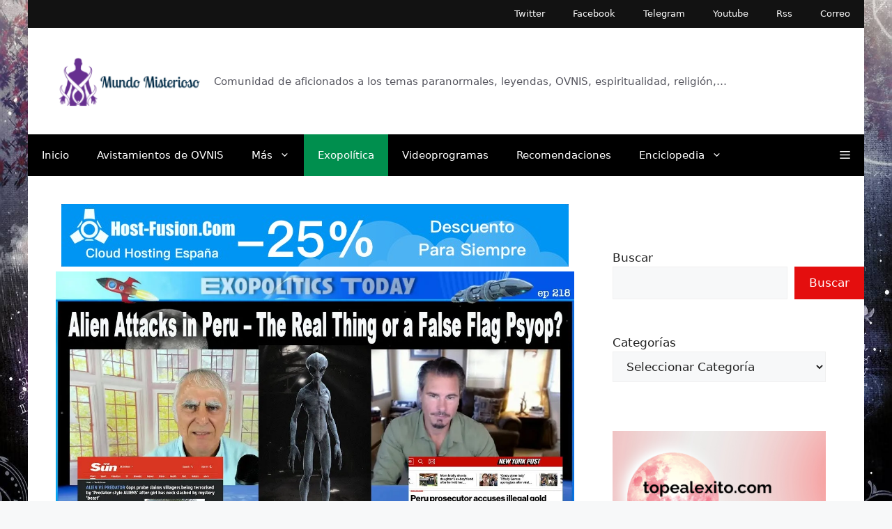

--- FILE ---
content_type: text/html; charset=UTF-8
request_url: https://mundomisterioso.net/2023/08/ataques-alienigenas-en-peru-realidad-o-falsa-bandera-psicologica.html
body_size: 40300
content:
<!DOCTYPE html><html lang="es" prefix="og: https://ogp.me/ns#"><head><script data-no-optimize="1" type="68296bb2f91ee15621e06f70-text/javascript">var litespeed_docref=sessionStorage.getItem("litespeed_docref");litespeed_docref&&(Object.defineProperty(document,"referrer",{get:function(){return litespeed_docref}}),sessionStorage.removeItem("litespeed_docref"));</script> <meta charset="UTF-8"><link rel="manifest" href="/superpwa-manifest.json"><link rel="prefetch" href="/superpwa-manifest.json"><meta name="theme-color" content="#D5E0EB"><meta name="viewport" content="width=device-width, initial-scale=1"><title>Ataques Alienígenas En Perú: ¿realidad O Falsa Bandera Psicológica? | Mundo Misterioso</title><meta name="description" content="Timothy Alberino ha pasado más de una década viviendo en Perú, donde pasó mucho tiempo en las selvas de la cuenca del Amazonas y habla con fluidez el dialecto"/><meta name="robots" content="follow, index, noarchive, max-snippet:-1, max-video-preview:-1, max-image-preview:large"/><link rel="canonical" href="https://mundomisterioso.net/2023/08/ataques-alienigenas-en-peru-realidad-o-falsa-bandera-psicologica.html" /><meta property="og:locale" content="es_ES" /><meta property="og:type" content="article" /><meta property="og:title" content="Ataques Alienígenas En Perú: ¿realidad O Falsa Bandera Psicológica? | Mundo Misterioso" /><meta property="og:description" content="Timothy Alberino ha pasado más de una década viviendo en Perú, donde pasó mucho tiempo en las selvas de la cuenca del Amazonas y habla con fluidez el dialecto" /><meta property="og:url" content="https://mundomisterioso.net/2023/08/ataques-alienigenas-en-peru-realidad-o-falsa-bandera-psicologica.html" /><meta property="og:site_name" content="Mundo Misterioso" /><meta property="article:publisher" content="https://facebook.com/Mundo-Misterioso-208440145835667/" /><meta property="article:author" content="https://www.facebook.com/pages/Mundo-Misterioso/208440145835667" /><meta property="article:tag" content="exopolitics" /><meta property="article:tag" content="fuerza espacial" /><meta property="article:tag" content="Grises Altos" /><meta property="article:tag" content="Ikitu" /><meta property="article:tag" content="michael salla" /><meta property="article:tag" content="Perú" /><meta property="article:tag" content="Timoteo Alberino" /><meta property="article:section" content="Exopolítica" /><meta property="og:updated_time" content="2023-08-17T17:01:16+02:00" /><meta property="article:published_time" content="2023-08-17T12:01:00+02:00" /><meta property="article:modified_time" content="2023-08-17T17:01:16+02:00" /><meta name="twitter:card" content="summary_large_image" /><meta name="twitter:title" content="Ataques Alienígenas En Perú: ¿realidad O Falsa Bandera Psicológica? | Mundo Misterioso" /><meta name="twitter:description" content="Timothy Alberino ha pasado más de una década viviendo en Perú, donde pasó mucho tiempo en las selvas de la cuenca del Amazonas y habla con fluidez el dialecto" /><meta name="twitter:site" content="@mundomisterioso" /><meta name="twitter:creator" content="@misteriosomundo" /> <script type="application/ld+json" class="rank-math-schema">{"@context":"https://schema.org","@graph":[{"@type":"Organization","@id":"https://mundomisterioso.net/#organization","name":"Misterioso Mundo","sameAs":["https://facebook.com/Mundo-Misterioso-208440145835667/","https://twitter.com/mundomisterioso"],"logo":{"@type":"ImageObject","@id":"https://mundomisterioso.net/#logo","url":"https://mundomisterioso.net/wp-content/uploads/2022/10/cropped-mundologo2.png","contentUrl":"https://mundomisterioso.net/wp-content/uploads/2022/10/cropped-mundologo2.png","caption":"Mundo Misterioso","inLanguage":"es","width":"198","height":"69"}},{"@type":"WebSite","@id":"https://mundomisterioso.net/#website","url":"https://mundomisterioso.net","name":"Mundo Misterioso","alternateName":"MundoMisterioso","publisher":{"@id":"https://mundomisterioso.net/#organization"},"inLanguage":"es"},{"@type":"ImageObject","@id":"https://i0.wp.com/exopolitics.org/wp-content/uploads/2023/08/Peru-Alien-Attacks-Alberino.jpg?fit=1280%2C720&amp;ssl=1","url":"https://i0.wp.com/exopolitics.org/wp-content/uploads/2023/08/Peru-Alien-Attacks-Alberino.jpg?fit=1280%2C720&amp;ssl=1","width":"1280","height":"720","inLanguage":"es"},{"@type":"WebPage","@id":"https://mundomisterioso.net/2023/08/ataques-alienigenas-en-peru-realidad-o-falsa-bandera-psicologica.html#webpage","url":"https://mundomisterioso.net/2023/08/ataques-alienigenas-en-peru-realidad-o-falsa-bandera-psicologica.html","name":"Ataques Alien\u00edgenas En Per\u00fa: \u00bfrealidad O Falsa Bandera Psicol\u00f3gica? | Mundo Misterioso","datePublished":"2023-08-17T12:01:00+02:00","dateModified":"2023-08-17T17:01:16+02:00","isPartOf":{"@id":"https://mundomisterioso.net/#website"},"primaryImageOfPage":{"@id":"https://i0.wp.com/exopolitics.org/wp-content/uploads/2023/08/Peru-Alien-Attacks-Alberino.jpg?fit=1280%2C720&amp;ssl=1"},"inLanguage":"es"},{"@type":"Person","@id":"https://mundomisterioso.net/author/439fc9be05eeb462","name":"Misterioso Mundo","url":"https://mundomisterioso.net/author/439fc9be05eeb462","image":{"@type":"ImageObject","@id":"https://mundomisterioso.net/wp-content/litespeed/avatar/59fbba9e2c5485a4a60f76af16131b9b.jpg?ver=1768387811","url":"https://mundomisterioso.net/wp-content/litespeed/avatar/59fbba9e2c5485a4a60f76af16131b9b.jpg?ver=1768387811","caption":"Misterioso Mundo","inLanguage":"es"},"sameAs":["https://www.mundomisterioso.net/","https://www.facebook.com/pages/Mundo-Misterioso/208440145835667","https://twitter.com/misteriosomundo"],"worksFor":{"@id":"https://mundomisterioso.net/#organization"}},{"@type":"BlogPosting","headline":"Ataques Alien\u00edgenas En Per\u00fa: \u00bfrealidad O Falsa Bandera Psicol\u00f3gica? | Mundo Misterioso","datePublished":"2023-08-17T12:01:00+02:00","dateModified":"2023-08-17T17:01:16+02:00","articleSection":"Exopol\u00edtica","author":{"@id":"https://mundomisterioso.net/author/439fc9be05eeb462","name":"Misterioso Mundo"},"publisher":{"@id":"https://mundomisterioso.net/#organization"},"description":"Timothy Alberino ha pasado m\u00e1s de una d\u00e9cada viviendo en Per\u00fa, donde pas\u00f3 mucho tiempo en las selvas de la cuenca del Amazonas y habla con fluidez el dialecto","name":"Ataques Alien\u00edgenas En Per\u00fa: \u00bfrealidad O Falsa Bandera Psicol\u00f3gica? | Mundo Misterioso","@id":"https://mundomisterioso.net/2023/08/ataques-alienigenas-en-peru-realidad-o-falsa-bandera-psicologica.html#richSnippet","isPartOf":{"@id":"https://mundomisterioso.net/2023/08/ataques-alienigenas-en-peru-realidad-o-falsa-bandera-psicologica.html#webpage"},"image":{"@id":"https://i0.wp.com/exopolitics.org/wp-content/uploads/2023/08/Peru-Alien-Attacks-Alberino.jpg?fit=1280%2C720&amp;ssl=1"},"inLanguage":"es","mainEntityOfPage":{"@id":"https://mundomisterioso.net/2023/08/ataques-alienigenas-en-peru-realidad-o-falsa-bandera-psicologica.html#webpage"}}]}</script> <link rel='dns-prefetch' href='//secure.gravatar.com' /><link rel='dns-prefetch' href='//stats.wp.com' /><link rel='dns-prefetch' href='//widgets.wp.com' /><link rel='dns-prefetch' href='//s0.wp.com' /><link rel='dns-prefetch' href='//0.gravatar.com' /><link rel='dns-prefetch' href='//1.gravatar.com' /><link rel='dns-prefetch' href='//2.gravatar.com' /><link rel='dns-prefetch' href='//v0.wordpress.com' /><link rel='dns-prefetch' href='//jetpack.wordpress.com' /><link rel='dns-prefetch' href='//public-api.wordpress.com' /><link rel='dns-prefetch' href='//connect.facebook.net' /><link rel='dns-prefetch' href='//facebook.com' /><link rel='dns-prefetch' href='//fonts.googleapis.com' /><link rel='dns-prefetch' href='//fonts.gstatic.com' /><link rel='dns-prefetch' href='//google.co.uk' /><link rel='dns-prefetch' href='//google.com' /><link rel='dns-prefetch' href='//googleads.g.doubleclick.net' /><link rel='dns-prefetch' href='//googleadservices.com' /><link rel='dns-prefetch' href='//googletagmanager.com' /><link rel='preconnect' href='//i0.wp.com' /><link rel='preconnect' href='//c0.wp.com' /><link rel="alternate" type="application/rss+xml" title="Mundo Misterioso &raquo; Feed" href="https://mundomisterioso.net/feed" /><link rel="alternate" type="application/rss+xml" title="Mundo Misterioso &raquo; Feed de los comentarios" href="https://mundomisterioso.net/comments/feed" /><link rel="alternate" type="application/rss+xml" title="Mundo Misterioso &raquo; Comentario Ataques alienígenas en Perú: ¿realidad o falsa bandera psicológica? del feed" href="https://mundomisterioso.net/2023/08/ataques-alienigenas-en-peru-realidad-o-falsa-bandera-psicologica.html/feed" /><link rel="alternate" title="oEmbed (JSON)" type="application/json+oembed" href="https://mundomisterioso.net/wp-json/oembed/1.0/embed?url=https%3A%2F%2Fmundomisterioso.net%2F2023%2F08%2Fataques-alienigenas-en-peru-realidad-o-falsa-bandera-psicologica.html" /><link rel="alternate" title="oEmbed (XML)" type="text/xml+oembed" href="https://mundomisterioso.net/wp-json/oembed/1.0/embed?url=https%3A%2F%2Fmundomisterioso.net%2F2023%2F08%2Fataques-alienigenas-en-peru-realidad-o-falsa-bandera-psicologica.html&#038;format=xml" /><style id='wp-img-auto-sizes-contain-inline-css'>img:is([sizes=auto i],[sizes^="auto," i]){contain-intrinsic-size:3000px 1500px}
/*# sourceURL=wp-img-auto-sizes-contain-inline-css */</style><link data-optimized="2" rel="stylesheet" href="https://mundomisterioso.net/wp-content/litespeed/css/758faf3074a755ab13d64576bdad15ce.css?ver=2a76e" /><link rel='stylesheet' id='jetpack_related-posts-css' href='https://c0.wp.com/p/jetpack/15.4/modules/related-posts/related-posts.css' media='all' /><link rel='stylesheet' id='wp-block-library-css' href='https://c0.wp.com/c/6.9/wp-includes/css/dist/block-library/style.min.css' media='all' /><style id='wp-block-button-inline-css'>.wp-block-button__link{align-content:center;box-sizing:border-box;cursor:pointer;display:inline-block;height:100%;text-align:center;word-break:break-word}.wp-block-button__link.aligncenter{text-align:center}.wp-block-button__link.alignright{text-align:right}:where(.wp-block-button__link){border-radius:9999px;box-shadow:none;padding:calc(.667em + 2px) calc(1.333em + 2px);text-decoration:none}.wp-block-button[style*=text-decoration] .wp-block-button__link{text-decoration:inherit}.wp-block-buttons>.wp-block-button.has-custom-width{max-width:none}.wp-block-buttons>.wp-block-button.has-custom-width .wp-block-button__link{width:100%}.wp-block-buttons>.wp-block-button.has-custom-font-size .wp-block-button__link{font-size:inherit}.wp-block-buttons>.wp-block-button.wp-block-button__width-25{width:calc(25% - var(--wp--style--block-gap, .5em)*.75)}.wp-block-buttons>.wp-block-button.wp-block-button__width-50{width:calc(50% - var(--wp--style--block-gap, .5em)*.5)}.wp-block-buttons>.wp-block-button.wp-block-button__width-75{width:calc(75% - var(--wp--style--block-gap, .5em)*.25)}.wp-block-buttons>.wp-block-button.wp-block-button__width-100{flex-basis:100%;width:100%}.wp-block-buttons.is-vertical>.wp-block-button.wp-block-button__width-25{width:25%}.wp-block-buttons.is-vertical>.wp-block-button.wp-block-button__width-50{width:50%}.wp-block-buttons.is-vertical>.wp-block-button.wp-block-button__width-75{width:75%}.wp-block-button.is-style-squared,.wp-block-button__link.wp-block-button.is-style-squared{border-radius:0}.wp-block-button.no-border-radius,.wp-block-button__link.no-border-radius{border-radius:0!important}:root :where(.wp-block-button .wp-block-button__link.is-style-outline),:root :where(.wp-block-button.is-style-outline>.wp-block-button__link){border:2px solid;padding:.667em 1.333em}:root :where(.wp-block-button .wp-block-button__link.is-style-outline:not(.has-text-color)),:root :where(.wp-block-button.is-style-outline>.wp-block-button__link:not(.has-text-color)){color:currentColor}:root :where(.wp-block-button .wp-block-button__link.is-style-outline:not(.has-background)),:root :where(.wp-block-button.is-style-outline>.wp-block-button__link:not(.has-background)){background-color:initial;background-image:none}
/*# sourceURL=https://c0.wp.com/c/6.9/wp-includes/blocks/button/style.min.css */</style><style id='wp-block-categories-inline-css'>.wp-block-categories{box-sizing:border-box}.wp-block-categories.alignleft{margin-right:2em}.wp-block-categories.alignright{margin-left:2em}.wp-block-categories.wp-block-categories-dropdown.aligncenter{text-align:center}.wp-block-categories .wp-block-categories__label{display:block;width:100%}
/*# sourceURL=https://c0.wp.com/c/6.9/wp-includes/blocks/categories/style.min.css */</style><style id='wp-block-heading-inline-css'>h1:where(.wp-block-heading).has-background,h2:where(.wp-block-heading).has-background,h3:where(.wp-block-heading).has-background,h4:where(.wp-block-heading).has-background,h5:where(.wp-block-heading).has-background,h6:where(.wp-block-heading).has-background{padding:1.25em 2.375em}h1.has-text-align-left[style*=writing-mode]:where([style*=vertical-lr]),h1.has-text-align-right[style*=writing-mode]:where([style*=vertical-rl]),h2.has-text-align-left[style*=writing-mode]:where([style*=vertical-lr]),h2.has-text-align-right[style*=writing-mode]:where([style*=vertical-rl]),h3.has-text-align-left[style*=writing-mode]:where([style*=vertical-lr]),h3.has-text-align-right[style*=writing-mode]:where([style*=vertical-rl]),h4.has-text-align-left[style*=writing-mode]:where([style*=vertical-lr]),h4.has-text-align-right[style*=writing-mode]:where([style*=vertical-rl]),h5.has-text-align-left[style*=writing-mode]:where([style*=vertical-lr]),h5.has-text-align-right[style*=writing-mode]:where([style*=vertical-rl]),h6.has-text-align-left[style*=writing-mode]:where([style*=vertical-lr]),h6.has-text-align-right[style*=writing-mode]:where([style*=vertical-rl]){rotate:180deg}
/*# sourceURL=https://c0.wp.com/c/6.9/wp-includes/blocks/heading/style.min.css */</style><style id='wp-block-image-inline-css'>.wp-block-image>a,.wp-block-image>figure>a{display:inline-block}.wp-block-image img{box-sizing:border-box;height:auto;max-width:100%;vertical-align:bottom}@media not (prefers-reduced-motion){.wp-block-image img.hide{visibility:hidden}.wp-block-image img.show{animation:show-content-image .4s}}.wp-block-image[style*=border-radius] img,.wp-block-image[style*=border-radius]>a{border-radius:inherit}.wp-block-image.has-custom-border img{box-sizing:border-box}.wp-block-image.aligncenter{text-align:center}.wp-block-image.alignfull>a,.wp-block-image.alignwide>a{width:100%}.wp-block-image.alignfull img,.wp-block-image.alignwide img{height:auto;width:100%}.wp-block-image .aligncenter,.wp-block-image .alignleft,.wp-block-image .alignright,.wp-block-image.aligncenter,.wp-block-image.alignleft,.wp-block-image.alignright{display:table}.wp-block-image .aligncenter>figcaption,.wp-block-image .alignleft>figcaption,.wp-block-image .alignright>figcaption,.wp-block-image.aligncenter>figcaption,.wp-block-image.alignleft>figcaption,.wp-block-image.alignright>figcaption{caption-side:bottom;display:table-caption}.wp-block-image .alignleft{float:left;margin:.5em 1em .5em 0}.wp-block-image .alignright{float:right;margin:.5em 0 .5em 1em}.wp-block-image .aligncenter{margin-left:auto;margin-right:auto}.wp-block-image :where(figcaption){margin-bottom:1em;margin-top:.5em}.wp-block-image.is-style-circle-mask img{border-radius:9999px}@supports ((-webkit-mask-image:none) or (mask-image:none)) or (-webkit-mask-image:none){.wp-block-image.is-style-circle-mask img{border-radius:0;-webkit-mask-image:url('data:image/svg+xml;utf8,<svg viewBox="0 0 100 100" xmlns="http://www.w3.org/2000/svg"><circle cx="50" cy="50" r="50"/></svg>');mask-image:url('data:image/svg+xml;utf8,<svg viewBox="0 0 100 100" xmlns="http://www.w3.org/2000/svg"><circle cx="50" cy="50" r="50"/></svg>');mask-mode:alpha;-webkit-mask-position:center;mask-position:center;-webkit-mask-repeat:no-repeat;mask-repeat:no-repeat;-webkit-mask-size:contain;mask-size:contain}}:root :where(.wp-block-image.is-style-rounded img,.wp-block-image .is-style-rounded img){border-radius:9999px}.wp-block-image figure{margin:0}.wp-lightbox-container{display:flex;flex-direction:column;position:relative}.wp-lightbox-container img{cursor:zoom-in}.wp-lightbox-container img:hover+button{opacity:1}.wp-lightbox-container button{align-items:center;backdrop-filter:blur(16px) saturate(180%);background-color:#5a5a5a40;border:none;border-radius:4px;cursor:zoom-in;display:flex;height:20px;justify-content:center;opacity:0;padding:0;position:absolute;right:16px;text-align:center;top:16px;width:20px;z-index:100}@media not (prefers-reduced-motion){.wp-lightbox-container button{transition:opacity .2s ease}}.wp-lightbox-container button:focus-visible{outline:3px auto #5a5a5a40;outline:3px auto -webkit-focus-ring-color;outline-offset:3px}.wp-lightbox-container button:hover{cursor:pointer;opacity:1}.wp-lightbox-container button:focus{opacity:1}.wp-lightbox-container button:focus,.wp-lightbox-container button:hover,.wp-lightbox-container button:not(:hover):not(:active):not(.has-background){background-color:#5a5a5a40;border:none}.wp-lightbox-overlay{box-sizing:border-box;cursor:zoom-out;height:100vh;left:0;overflow:hidden;position:fixed;top:0;visibility:hidden;width:100%;z-index:100000}.wp-lightbox-overlay .close-button{align-items:center;cursor:pointer;display:flex;justify-content:center;min-height:40px;min-width:40px;padding:0;position:absolute;right:calc(env(safe-area-inset-right) + 16px);top:calc(env(safe-area-inset-top) + 16px);z-index:5000000}.wp-lightbox-overlay .close-button:focus,.wp-lightbox-overlay .close-button:hover,.wp-lightbox-overlay .close-button:not(:hover):not(:active):not(.has-background){background:none;border:none}.wp-lightbox-overlay .lightbox-image-container{height:var(--wp--lightbox-container-height);left:50%;overflow:hidden;position:absolute;top:50%;transform:translate(-50%,-50%);transform-origin:top left;width:var(--wp--lightbox-container-width);z-index:9999999999}.wp-lightbox-overlay .wp-block-image{align-items:center;box-sizing:border-box;display:flex;height:100%;justify-content:center;margin:0;position:relative;transform-origin:0 0;width:100%;z-index:3000000}.wp-lightbox-overlay .wp-block-image img{height:var(--wp--lightbox-image-height);min-height:var(--wp--lightbox-image-height);min-width:var(--wp--lightbox-image-width);width:var(--wp--lightbox-image-width)}.wp-lightbox-overlay .wp-block-image figcaption{display:none}.wp-lightbox-overlay button{background:none;border:none}.wp-lightbox-overlay .scrim{background-color:#fff;height:100%;opacity:.9;position:absolute;width:100%;z-index:2000000}.wp-lightbox-overlay.active{visibility:visible}@media not (prefers-reduced-motion){.wp-lightbox-overlay.active{animation:turn-on-visibility .25s both}.wp-lightbox-overlay.active img{animation:turn-on-visibility .35s both}.wp-lightbox-overlay.show-closing-animation:not(.active){animation:turn-off-visibility .35s both}.wp-lightbox-overlay.show-closing-animation:not(.active) img{animation:turn-off-visibility .25s both}.wp-lightbox-overlay.zoom.active{animation:none;opacity:1;visibility:visible}.wp-lightbox-overlay.zoom.active .lightbox-image-container{animation:lightbox-zoom-in .4s}.wp-lightbox-overlay.zoom.active .lightbox-image-container img{animation:none}.wp-lightbox-overlay.zoom.active .scrim{animation:turn-on-visibility .4s forwards}.wp-lightbox-overlay.zoom.show-closing-animation:not(.active){animation:none}.wp-lightbox-overlay.zoom.show-closing-animation:not(.active) .lightbox-image-container{animation:lightbox-zoom-out .4s}.wp-lightbox-overlay.zoom.show-closing-animation:not(.active) .lightbox-image-container img{animation:none}.wp-lightbox-overlay.zoom.show-closing-animation:not(.active) .scrim{animation:turn-off-visibility .4s forwards}}@keyframes show-content-image{0%{visibility:hidden}99%{visibility:hidden}to{visibility:visible}}@keyframes turn-on-visibility{0%{opacity:0}to{opacity:1}}@keyframes turn-off-visibility{0%{opacity:1;visibility:visible}99%{opacity:0;visibility:visible}to{opacity:0;visibility:hidden}}@keyframes lightbox-zoom-in{0%{transform:translate(calc((-100vw + var(--wp--lightbox-scrollbar-width))/2 + var(--wp--lightbox-initial-left-position)),calc(-50vh + var(--wp--lightbox-initial-top-position))) scale(var(--wp--lightbox-scale))}to{transform:translate(-50%,-50%) scale(1)}}@keyframes lightbox-zoom-out{0%{transform:translate(-50%,-50%) scale(1);visibility:visible}99%{visibility:visible}to{transform:translate(calc((-100vw + var(--wp--lightbox-scrollbar-width))/2 + var(--wp--lightbox-initial-left-position)),calc(-50vh + var(--wp--lightbox-initial-top-position))) scale(var(--wp--lightbox-scale));visibility:hidden}}
/*# sourceURL=https://c0.wp.com/c/6.9/wp-includes/blocks/image/style.min.css */</style><style id='wp-block-latest-comments-inline-css'>ol.wp-block-latest-comments{box-sizing:border-box;margin-left:0}:where(.wp-block-latest-comments:not([style*=line-height] .wp-block-latest-comments__comment)){line-height:1.1}:where(.wp-block-latest-comments:not([style*=line-height] .wp-block-latest-comments__comment-excerpt p)){line-height:1.8}.has-dates :where(.wp-block-latest-comments:not([style*=line-height])),.has-excerpts :where(.wp-block-latest-comments:not([style*=line-height])){line-height:1.5}.wp-block-latest-comments .wp-block-latest-comments{padding-left:0}.wp-block-latest-comments__comment{list-style:none;margin-bottom:1em}.has-avatars .wp-block-latest-comments__comment{list-style:none;min-height:2.25em}.has-avatars .wp-block-latest-comments__comment .wp-block-latest-comments__comment-excerpt,.has-avatars .wp-block-latest-comments__comment .wp-block-latest-comments__comment-meta{margin-left:3.25em}.wp-block-latest-comments__comment-excerpt p{font-size:.875em;margin:.36em 0 1.4em}.wp-block-latest-comments__comment-date{display:block;font-size:.75em}.wp-block-latest-comments .avatar,.wp-block-latest-comments__comment-avatar{border-radius:1.5em;display:block;float:left;height:2.5em;margin-right:.75em;width:2.5em}.wp-block-latest-comments[class*=-font-size] a,.wp-block-latest-comments[style*=font-size] a{font-size:inherit}
/*# sourceURL=https://c0.wp.com/c/6.9/wp-includes/blocks/latest-comments/style.min.css */</style><style id='wp-block-latest-posts-inline-css'>.wp-block-latest-posts{box-sizing:border-box}.wp-block-latest-posts.alignleft{margin-right:2em}.wp-block-latest-posts.alignright{margin-left:2em}.wp-block-latest-posts.wp-block-latest-posts__list{list-style:none}.wp-block-latest-posts.wp-block-latest-posts__list li{clear:both;overflow-wrap:break-word}.wp-block-latest-posts.is-grid{display:flex;flex-wrap:wrap}.wp-block-latest-posts.is-grid li{margin:0 1.25em 1.25em 0;width:100%}@media (min-width:600px){.wp-block-latest-posts.columns-2 li{width:calc(50% - .625em)}.wp-block-latest-posts.columns-2 li:nth-child(2n){margin-right:0}.wp-block-latest-posts.columns-3 li{width:calc(33.33333% - .83333em)}.wp-block-latest-posts.columns-3 li:nth-child(3n){margin-right:0}.wp-block-latest-posts.columns-4 li{width:calc(25% - .9375em)}.wp-block-latest-posts.columns-4 li:nth-child(4n){margin-right:0}.wp-block-latest-posts.columns-5 li{width:calc(20% - 1em)}.wp-block-latest-posts.columns-5 li:nth-child(5n){margin-right:0}.wp-block-latest-posts.columns-6 li{width:calc(16.66667% - 1.04167em)}.wp-block-latest-posts.columns-6 li:nth-child(6n){margin-right:0}}:root :where(.wp-block-latest-posts.is-grid){padding:0}:root :where(.wp-block-latest-posts.wp-block-latest-posts__list){padding-left:0}.wp-block-latest-posts__post-author,.wp-block-latest-posts__post-date{display:block;font-size:.8125em}.wp-block-latest-posts__post-excerpt,.wp-block-latest-posts__post-full-content{margin-bottom:1em;margin-top:.5em}.wp-block-latest-posts__featured-image a{display:inline-block}.wp-block-latest-posts__featured-image img{height:auto;max-width:100%;width:auto}.wp-block-latest-posts__featured-image.alignleft{float:left;margin-right:1em}.wp-block-latest-posts__featured-image.alignright{float:right;margin-left:1em}.wp-block-latest-posts__featured-image.aligncenter{margin-bottom:1em;text-align:center}
/*# sourceURL=https://c0.wp.com/c/6.9/wp-includes/blocks/latest-posts/style.min.css */</style><style id='wp-block-list-inline-css'>ol,ul{box-sizing:border-box}:root :where(.wp-block-list.has-background){padding:1.25em 2.375em}
/*# sourceURL=https://c0.wp.com/c/6.9/wp-includes/blocks/list/style.min.css */</style><style id='wp-block-buttons-inline-css'>.wp-block-buttons{box-sizing:border-box}.wp-block-buttons.is-vertical{flex-direction:column}.wp-block-buttons.is-vertical>.wp-block-button:last-child{margin-bottom:0}.wp-block-buttons>.wp-block-button{display:inline-block;margin:0}.wp-block-buttons.is-content-justification-left{justify-content:flex-start}.wp-block-buttons.is-content-justification-left.is-vertical{align-items:flex-start}.wp-block-buttons.is-content-justification-center{justify-content:center}.wp-block-buttons.is-content-justification-center.is-vertical{align-items:center}.wp-block-buttons.is-content-justification-right{justify-content:flex-end}.wp-block-buttons.is-content-justification-right.is-vertical{align-items:flex-end}.wp-block-buttons.is-content-justification-space-between{justify-content:space-between}.wp-block-buttons.aligncenter{text-align:center}.wp-block-buttons:not(.is-content-justification-space-between,.is-content-justification-right,.is-content-justification-left,.is-content-justification-center) .wp-block-button.aligncenter{margin-left:auto;margin-right:auto;width:100%}.wp-block-buttons[style*=text-decoration] .wp-block-button,.wp-block-buttons[style*=text-decoration] .wp-block-button__link{text-decoration:inherit}.wp-block-buttons.has-custom-font-size .wp-block-button__link{font-size:inherit}.wp-block-buttons .wp-block-button__link{width:100%}.wp-block-button.aligncenter{text-align:center}
/*# sourceURL=https://c0.wp.com/c/6.9/wp-includes/blocks/buttons/style.min.css */</style><style id='wp-block-search-inline-css'>.wp-block-search__button{margin-left:10px;word-break:normal}.wp-block-search__button.has-icon{line-height:0}.wp-block-search__button svg{height:1.25em;min-height:24px;min-width:24px;width:1.25em;fill:currentColor;vertical-align:text-bottom}:where(.wp-block-search__button){border:1px solid #ccc;padding:6px 10px}.wp-block-search__inside-wrapper{display:flex;flex:auto;flex-wrap:nowrap;max-width:100%}.wp-block-search__label{width:100%}.wp-block-search.wp-block-search__button-only .wp-block-search__button{box-sizing:border-box;display:flex;flex-shrink:0;justify-content:center;margin-left:0;max-width:100%}.wp-block-search.wp-block-search__button-only .wp-block-search__inside-wrapper{min-width:0!important;transition-property:width}.wp-block-search.wp-block-search__button-only .wp-block-search__input{flex-basis:100%;transition-duration:.3s}.wp-block-search.wp-block-search__button-only.wp-block-search__searchfield-hidden,.wp-block-search.wp-block-search__button-only.wp-block-search__searchfield-hidden .wp-block-search__inside-wrapper{overflow:hidden}.wp-block-search.wp-block-search__button-only.wp-block-search__searchfield-hidden .wp-block-search__input{border-left-width:0!important;border-right-width:0!important;flex-basis:0;flex-grow:0;margin:0;min-width:0!important;padding-left:0!important;padding-right:0!important;width:0!important}:where(.wp-block-search__input){appearance:none;border:1px solid #949494;flex-grow:1;font-family:inherit;font-size:inherit;font-style:inherit;font-weight:inherit;letter-spacing:inherit;line-height:inherit;margin-left:0;margin-right:0;min-width:3rem;padding:8px;text-decoration:unset!important;text-transform:inherit}:where(.wp-block-search__button-inside .wp-block-search__inside-wrapper){background-color:#fff;border:1px solid #949494;box-sizing:border-box;padding:4px}:where(.wp-block-search__button-inside .wp-block-search__inside-wrapper) .wp-block-search__input{border:none;border-radius:0;padding:0 4px}:where(.wp-block-search__button-inside .wp-block-search__inside-wrapper) .wp-block-search__input:focus{outline:none}:where(.wp-block-search__button-inside .wp-block-search__inside-wrapper) :where(.wp-block-search__button){padding:4px 8px}.wp-block-search.aligncenter .wp-block-search__inside-wrapper{margin:auto}.wp-block[data-align=right] .wp-block-search.wp-block-search__button-only .wp-block-search__inside-wrapper{float:right}
/*# sourceURL=https://c0.wp.com/c/6.9/wp-includes/blocks/search/style.min.css */</style><style id='wp-block-embed-inline-css'>.wp-block-embed.alignleft,.wp-block-embed.alignright,.wp-block[data-align=left]>[data-type="core/embed"],.wp-block[data-align=right]>[data-type="core/embed"]{max-width:360px;width:100%}.wp-block-embed.alignleft .wp-block-embed__wrapper,.wp-block-embed.alignright .wp-block-embed__wrapper,.wp-block[data-align=left]>[data-type="core/embed"] .wp-block-embed__wrapper,.wp-block[data-align=right]>[data-type="core/embed"] .wp-block-embed__wrapper{min-width:280px}.wp-block-cover .wp-block-embed{min-height:240px;min-width:320px}.wp-block-embed{overflow-wrap:break-word}.wp-block-embed :where(figcaption){margin-bottom:1em;margin-top:.5em}.wp-block-embed iframe{max-width:100%}.wp-block-embed__wrapper{position:relative}.wp-embed-responsive .wp-has-aspect-ratio .wp-block-embed__wrapper:before{content:"";display:block;padding-top:50%}.wp-embed-responsive .wp-has-aspect-ratio iframe{bottom:0;height:100%;left:0;position:absolute;right:0;top:0;width:100%}.wp-embed-responsive .wp-embed-aspect-21-9 .wp-block-embed__wrapper:before{padding-top:42.85%}.wp-embed-responsive .wp-embed-aspect-18-9 .wp-block-embed__wrapper:before{padding-top:50%}.wp-embed-responsive .wp-embed-aspect-16-9 .wp-block-embed__wrapper:before{padding-top:56.25%}.wp-embed-responsive .wp-embed-aspect-4-3 .wp-block-embed__wrapper:before{padding-top:75%}.wp-embed-responsive .wp-embed-aspect-1-1 .wp-block-embed__wrapper:before{padding-top:100%}.wp-embed-responsive .wp-embed-aspect-9-16 .wp-block-embed__wrapper:before{padding-top:177.77%}.wp-embed-responsive .wp-embed-aspect-1-2 .wp-block-embed__wrapper:before{padding-top:200%}
/*# sourceURL=https://c0.wp.com/c/6.9/wp-includes/blocks/embed/style.min.css */</style><style id='wp-block-group-inline-css'>.wp-block-group{box-sizing:border-box}:where(.wp-block-group.wp-block-group-is-layout-constrained){position:relative}
/*# sourceURL=https://c0.wp.com/c/6.9/wp-includes/blocks/group/style.min.css */</style><style id='wp-block-paragraph-inline-css'>.is-small-text{font-size:.875em}.is-regular-text{font-size:1em}.is-large-text{font-size:2.25em}.is-larger-text{font-size:3em}.has-drop-cap:not(:focus):first-letter{float:left;font-size:8.4em;font-style:normal;font-weight:100;line-height:.68;margin:.05em .1em 0 0;text-transform:uppercase}body.rtl .has-drop-cap:not(:focus):first-letter{float:none;margin-left:.1em}p.has-drop-cap.has-background{overflow:hidden}:root :where(p.has-background){padding:1.25em 2.375em}:where(p.has-text-color:not(.has-link-color)) a{color:inherit}p.has-text-align-left[style*="writing-mode:vertical-lr"],p.has-text-align-right[style*="writing-mode:vertical-rl"]{rotate:180deg}
/*# sourceURL=https://c0.wp.com/c/6.9/wp-includes/blocks/paragraph/style.min.css */</style><style id='wp-block-separator-inline-css'>@charset "UTF-8";.wp-block-separator{border:none;border-top:2px solid}:root :where(.wp-block-separator.is-style-dots){height:auto;line-height:1;text-align:center}:root :where(.wp-block-separator.is-style-dots):before{color:currentColor;content:"···";font-family:serif;font-size:1.5em;letter-spacing:2em;padding-left:2em}.wp-block-separator.is-style-dots{background:none!important;border:none!important}
/*# sourceURL=https://c0.wp.com/c/6.9/wp-includes/blocks/separator/style.min.css */</style><style id='global-styles-inline-css'>:root{--wp--preset--aspect-ratio--square: 1;--wp--preset--aspect-ratio--4-3: 4/3;--wp--preset--aspect-ratio--3-4: 3/4;--wp--preset--aspect-ratio--3-2: 3/2;--wp--preset--aspect-ratio--2-3: 2/3;--wp--preset--aspect-ratio--16-9: 16/9;--wp--preset--aspect-ratio--9-16: 9/16;--wp--preset--color--black: #000000;--wp--preset--color--cyan-bluish-gray: #abb8c3;--wp--preset--color--white: #ffffff;--wp--preset--color--pale-pink: #f78da7;--wp--preset--color--vivid-red: #cf2e2e;--wp--preset--color--luminous-vivid-orange: #ff6900;--wp--preset--color--luminous-vivid-amber: #fcb900;--wp--preset--color--light-green-cyan: #7bdcb5;--wp--preset--color--vivid-green-cyan: #00d084;--wp--preset--color--pale-cyan-blue: #8ed1fc;--wp--preset--color--vivid-cyan-blue: #0693e3;--wp--preset--color--vivid-purple: #9b51e0;--wp--preset--color--contrast: var(--contrast);--wp--preset--color--contrast-2: var(--contrast-2);--wp--preset--color--contrast-3: var(--contrast-3);--wp--preset--color--base: var(--base);--wp--preset--color--base-2: var(--base-2);--wp--preset--color--base-3: var(--base-3);--wp--preset--color--accent: var(--accent);--wp--preset--gradient--vivid-cyan-blue-to-vivid-purple: linear-gradient(135deg,rgb(6,147,227) 0%,rgb(155,81,224) 100%);--wp--preset--gradient--light-green-cyan-to-vivid-green-cyan: linear-gradient(135deg,rgb(122,220,180) 0%,rgb(0,208,130) 100%);--wp--preset--gradient--luminous-vivid-amber-to-luminous-vivid-orange: linear-gradient(135deg,rgb(252,185,0) 0%,rgb(255,105,0) 100%);--wp--preset--gradient--luminous-vivid-orange-to-vivid-red: linear-gradient(135deg,rgb(255,105,0) 0%,rgb(207,46,46) 100%);--wp--preset--gradient--very-light-gray-to-cyan-bluish-gray: linear-gradient(135deg,rgb(238,238,238) 0%,rgb(169,184,195) 100%);--wp--preset--gradient--cool-to-warm-spectrum: linear-gradient(135deg,rgb(74,234,220) 0%,rgb(151,120,209) 20%,rgb(207,42,186) 40%,rgb(238,44,130) 60%,rgb(251,105,98) 80%,rgb(254,248,76) 100%);--wp--preset--gradient--blush-light-purple: linear-gradient(135deg,rgb(255,206,236) 0%,rgb(152,150,240) 100%);--wp--preset--gradient--blush-bordeaux: linear-gradient(135deg,rgb(254,205,165) 0%,rgb(254,45,45) 50%,rgb(107,0,62) 100%);--wp--preset--gradient--luminous-dusk: linear-gradient(135deg,rgb(255,203,112) 0%,rgb(199,81,192) 50%,rgb(65,88,208) 100%);--wp--preset--gradient--pale-ocean: linear-gradient(135deg,rgb(255,245,203) 0%,rgb(182,227,212) 50%,rgb(51,167,181) 100%);--wp--preset--gradient--electric-grass: linear-gradient(135deg,rgb(202,248,128) 0%,rgb(113,206,126) 100%);--wp--preset--gradient--midnight: linear-gradient(135deg,rgb(2,3,129) 0%,rgb(40,116,252) 100%);--wp--preset--font-size--small: 13px;--wp--preset--font-size--medium: 20px;--wp--preset--font-size--large: 36px;--wp--preset--font-size--x-large: 42px;--wp--preset--spacing--20: 0.44rem;--wp--preset--spacing--30: 0.67rem;--wp--preset--spacing--40: 1rem;--wp--preset--spacing--50: 1.5rem;--wp--preset--spacing--60: 2.25rem;--wp--preset--spacing--70: 3.38rem;--wp--preset--spacing--80: 5.06rem;--wp--preset--shadow--natural: 6px 6px 9px rgba(0, 0, 0, 0.2);--wp--preset--shadow--deep: 12px 12px 50px rgba(0, 0, 0, 0.4);--wp--preset--shadow--sharp: 6px 6px 0px rgba(0, 0, 0, 0.2);--wp--preset--shadow--outlined: 6px 6px 0px -3px rgb(255, 255, 255), 6px 6px rgb(0, 0, 0);--wp--preset--shadow--crisp: 6px 6px 0px rgb(0, 0, 0);}:where(.is-layout-flex){gap: 0.5em;}:where(.is-layout-grid){gap: 0.5em;}body .is-layout-flex{display: flex;}.is-layout-flex{flex-wrap: wrap;align-items: center;}.is-layout-flex > :is(*, div){margin: 0;}body .is-layout-grid{display: grid;}.is-layout-grid > :is(*, div){margin: 0;}:where(.wp-block-columns.is-layout-flex){gap: 2em;}:where(.wp-block-columns.is-layout-grid){gap: 2em;}:where(.wp-block-post-template.is-layout-flex){gap: 1.25em;}:where(.wp-block-post-template.is-layout-grid){gap: 1.25em;}.has-black-color{color: var(--wp--preset--color--black) !important;}.has-cyan-bluish-gray-color{color: var(--wp--preset--color--cyan-bluish-gray) !important;}.has-white-color{color: var(--wp--preset--color--white) !important;}.has-pale-pink-color{color: var(--wp--preset--color--pale-pink) !important;}.has-vivid-red-color{color: var(--wp--preset--color--vivid-red) !important;}.has-luminous-vivid-orange-color{color: var(--wp--preset--color--luminous-vivid-orange) !important;}.has-luminous-vivid-amber-color{color: var(--wp--preset--color--luminous-vivid-amber) !important;}.has-light-green-cyan-color{color: var(--wp--preset--color--light-green-cyan) !important;}.has-vivid-green-cyan-color{color: var(--wp--preset--color--vivid-green-cyan) !important;}.has-pale-cyan-blue-color{color: var(--wp--preset--color--pale-cyan-blue) !important;}.has-vivid-cyan-blue-color{color: var(--wp--preset--color--vivid-cyan-blue) !important;}.has-vivid-purple-color{color: var(--wp--preset--color--vivid-purple) !important;}.has-black-background-color{background-color: var(--wp--preset--color--black) !important;}.has-cyan-bluish-gray-background-color{background-color: var(--wp--preset--color--cyan-bluish-gray) !important;}.has-white-background-color{background-color: var(--wp--preset--color--white) !important;}.has-pale-pink-background-color{background-color: var(--wp--preset--color--pale-pink) !important;}.has-vivid-red-background-color{background-color: var(--wp--preset--color--vivid-red) !important;}.has-luminous-vivid-orange-background-color{background-color: var(--wp--preset--color--luminous-vivid-orange) !important;}.has-luminous-vivid-amber-background-color{background-color: var(--wp--preset--color--luminous-vivid-amber) !important;}.has-light-green-cyan-background-color{background-color: var(--wp--preset--color--light-green-cyan) !important;}.has-vivid-green-cyan-background-color{background-color: var(--wp--preset--color--vivid-green-cyan) !important;}.has-pale-cyan-blue-background-color{background-color: var(--wp--preset--color--pale-cyan-blue) !important;}.has-vivid-cyan-blue-background-color{background-color: var(--wp--preset--color--vivid-cyan-blue) !important;}.has-vivid-purple-background-color{background-color: var(--wp--preset--color--vivid-purple) !important;}.has-black-border-color{border-color: var(--wp--preset--color--black) !important;}.has-cyan-bluish-gray-border-color{border-color: var(--wp--preset--color--cyan-bluish-gray) !important;}.has-white-border-color{border-color: var(--wp--preset--color--white) !important;}.has-pale-pink-border-color{border-color: var(--wp--preset--color--pale-pink) !important;}.has-vivid-red-border-color{border-color: var(--wp--preset--color--vivid-red) !important;}.has-luminous-vivid-orange-border-color{border-color: var(--wp--preset--color--luminous-vivid-orange) !important;}.has-luminous-vivid-amber-border-color{border-color: var(--wp--preset--color--luminous-vivid-amber) !important;}.has-light-green-cyan-border-color{border-color: var(--wp--preset--color--light-green-cyan) !important;}.has-vivid-green-cyan-border-color{border-color: var(--wp--preset--color--vivid-green-cyan) !important;}.has-pale-cyan-blue-border-color{border-color: var(--wp--preset--color--pale-cyan-blue) !important;}.has-vivid-cyan-blue-border-color{border-color: var(--wp--preset--color--vivid-cyan-blue) !important;}.has-vivid-purple-border-color{border-color: var(--wp--preset--color--vivid-purple) !important;}.has-vivid-cyan-blue-to-vivid-purple-gradient-background{background: var(--wp--preset--gradient--vivid-cyan-blue-to-vivid-purple) !important;}.has-light-green-cyan-to-vivid-green-cyan-gradient-background{background: var(--wp--preset--gradient--light-green-cyan-to-vivid-green-cyan) !important;}.has-luminous-vivid-amber-to-luminous-vivid-orange-gradient-background{background: var(--wp--preset--gradient--luminous-vivid-amber-to-luminous-vivid-orange) !important;}.has-luminous-vivid-orange-to-vivid-red-gradient-background{background: var(--wp--preset--gradient--luminous-vivid-orange-to-vivid-red) !important;}.has-very-light-gray-to-cyan-bluish-gray-gradient-background{background: var(--wp--preset--gradient--very-light-gray-to-cyan-bluish-gray) !important;}.has-cool-to-warm-spectrum-gradient-background{background: var(--wp--preset--gradient--cool-to-warm-spectrum) !important;}.has-blush-light-purple-gradient-background{background: var(--wp--preset--gradient--blush-light-purple) !important;}.has-blush-bordeaux-gradient-background{background: var(--wp--preset--gradient--blush-bordeaux) !important;}.has-luminous-dusk-gradient-background{background: var(--wp--preset--gradient--luminous-dusk) !important;}.has-pale-ocean-gradient-background{background: var(--wp--preset--gradient--pale-ocean) !important;}.has-electric-grass-gradient-background{background: var(--wp--preset--gradient--electric-grass) !important;}.has-midnight-gradient-background{background: var(--wp--preset--gradient--midnight) !important;}.has-small-font-size{font-size: var(--wp--preset--font-size--small) !important;}.has-medium-font-size{font-size: var(--wp--preset--font-size--medium) !important;}.has-large-font-size{font-size: var(--wp--preset--font-size--large) !important;}.has-x-large-font-size{font-size: var(--wp--preset--font-size--x-large) !important;}
/*# sourceURL=global-styles-inline-css */</style><style id='core-block-supports-inline-css'>.wp-container-core-group-is-layout-bcfe9290 > :where(:not(.alignleft):not(.alignright):not(.alignfull)){max-width:480px;margin-left:auto !important;margin-right:auto !important;}.wp-container-core-group-is-layout-bcfe9290 > .alignwide{max-width:480px;}.wp-container-core-group-is-layout-bcfe9290 .alignfull{max-width:none;}
/*# sourceURL=core-block-supports-inline-css */</style><style id='classic-theme-styles-inline-css'>/*! This file is auto-generated */
.wp-block-button__link{color:#fff;background-color:#32373c;border-radius:9999px;box-shadow:none;text-decoration:none;padding:calc(.667em + 2px) calc(1.333em + 2px);font-size:1.125em}.wp-block-file__button{background:#32373c;color:#fff;text-decoration:none}
/*# sourceURL=/wp-includes/css/classic-themes.min.css */</style><style id='generate-style-inline-css'>body{background-color:var(--base-2);color:var(--contrast);}a{color:var(--accent);}a{text-decoration:underline;}.entry-title a, .site-branding a, a.button, .wp-block-button__link, .main-navigation a{text-decoration:none;}a:hover, a:focus, a:active{color:var(--contrast);}.wp-block-group__inner-container{max-width:1200px;margin-left:auto;margin-right:auto;}.site-header .header-image{width:210px;}.generate-back-to-top{font-size:20px;border-radius:3px;position:fixed;bottom:30px;right:30px;line-height:40px;width:40px;text-align:center;z-index:10;transition:opacity 300ms ease-in-out;opacity:0.1;transform:translateY(1000px);}.generate-back-to-top__show{opacity:1;transform:translateY(0);}:root{--contrast:#222222;--contrast-2:#575760;--contrast-3:#b2b2be;--base:#f0f0f0;--base-2:#f7f8f9;--base-3:#ffffff;--accent:#1e73be;}:root .has-contrast-color{color:var(--contrast);}:root .has-contrast-background-color{background-color:var(--contrast);}:root .has-contrast-2-color{color:var(--contrast-2);}:root .has-contrast-2-background-color{background-color:var(--contrast-2);}:root .has-contrast-3-color{color:var(--contrast-3);}:root .has-contrast-3-background-color{background-color:var(--contrast-3);}:root .has-base-color{color:var(--base);}:root .has-base-background-color{background-color:var(--base);}:root .has-base-2-color{color:var(--base-2);}:root .has-base-2-background-color{background-color:var(--base-2);}:root .has-base-3-color{color:var(--base-3);}:root .has-base-3-background-color{background-color:var(--base-3);}:root .has-accent-color{color:var(--accent);}:root .has-accent-background-color{background-color:var(--accent);}.top-bar{background-color:#636363;color:#ffffff;}.top-bar a{color:#ffffff;}.top-bar a:hover{color:#303030;}.site-header{background-color:var(--base-3);}.main-title a,.main-title a:hover{color:var(--contrast);}.site-description{color:var(--contrast-2);}.main-navigation,.main-navigation ul ul{background-color:#000000;}.main-navigation .main-nav ul li a, .main-navigation .menu-toggle, .main-navigation .menu-bar-items{color:#ffffff;}.main-navigation .main-nav ul li:not([class*="current-menu-"]):hover > a, .main-navigation .main-nav ul li:not([class*="current-menu-"]):focus > a, .main-navigation .main-nav ul li.sfHover:not([class*="current-menu-"]) > a, .main-navigation .menu-bar-item:hover > a, .main-navigation .menu-bar-item.sfHover > a{color:#ffffff;background-color:#b20000;}button.menu-toggle:hover,button.menu-toggle:focus{color:#ffffff;}.main-navigation .main-nav ul li[class*="current-menu-"] > a{color:#ffffff;background-color:#008f4e;}.navigation-search input[type="search"],.navigation-search input[type="search"]:active, .navigation-search input[type="search"]:focus, .main-navigation .main-nav ul li.search-item.active > a, .main-navigation .menu-bar-items .search-item.active > a{color:#ffffff;background-color:#b20000;}.main-navigation ul ul{background-color:#151515;}.main-navigation .main-nav ul ul li:not([class*="current-menu-"]):hover > a,.main-navigation .main-nav ul ul li:not([class*="current-menu-"]):focus > a, .main-navigation .main-nav ul ul li.sfHover:not([class*="current-menu-"]) > a{color:var(--base-3);background-color:#5a88b0;}.separate-containers .inside-article, .separate-containers .comments-area, .separate-containers .page-header, .one-container .container, .separate-containers .paging-navigation, .inside-page-header{background-color:var(--base-3);}.entry-title a{color:var(--contrast);}.entry-title a:hover{color:var(--contrast-2);}.entry-meta{color:var(--contrast-2);}.sidebar .widget{background-color:var(--base-3);}.footer-widgets{color:var(--base-2);background-color:var(--contrast);}.footer-widgets a{color:var(--base-2);}.footer-widgets .widget-title{color:var(--base-2);}.site-info{background-color:var(--base-3);}input[type="text"],input[type="email"],input[type="url"],input[type="password"],input[type="search"],input[type="tel"],input[type="number"],textarea,select{color:var(--contrast);background-color:var(--base-2);border-color:var(--base);}input[type="text"]:focus,input[type="email"]:focus,input[type="url"]:focus,input[type="password"]:focus,input[type="search"]:focus,input[type="tel"]:focus,input[type="number"]:focus,textarea:focus,select:focus{color:var(--contrast);background-color:var(--base-2);border-color:var(--contrast-3);}button,html input[type="button"],input[type="reset"],input[type="submit"],a.button,a.wp-block-button__link:not(.has-background){color:#ffffff;background-color:#e40e0e;}button:hover,html input[type="button"]:hover,input[type="reset"]:hover,input[type="submit"]:hover,a.button:hover,button:focus,html input[type="button"]:focus,input[type="reset"]:focus,input[type="submit"]:focus,a.button:focus,a.wp-block-button__link:not(.has-background):active,a.wp-block-button__link:not(.has-background):focus,a.wp-block-button__link:not(.has-background):hover{color:#ffffff;background-color:#3f4047;}a.generate-back-to-top{background-color:rgba(255,0,0,0.9);color:#ffffff;}a.generate-back-to-top:hover,a.generate-back-to-top:focus{background-color:rgba( 0,0,0,0.6 );color:#ffffff;}:root{--gp-search-modal-bg-color:var(--base-3);--gp-search-modal-text-color:var(--contrast);--gp-search-modal-overlay-bg-color:rgba(0,0,0,0.2);}@media (max-width: 768px){.main-navigation .menu-bar-item:hover > a, .main-navigation .menu-bar-item.sfHover > a{background:none;color:#ffffff;}}.inside-top-bar.grid-container{max-width:1280px;}.inside-header{padding:40px;}.inside-header.grid-container{max-width:1280px;}.site-main .wp-block-group__inner-container{padding:40px;}.separate-containers .paging-navigation{padding-top:20px;padding-bottom:20px;}.entry-content .alignwide, body:not(.no-sidebar) .entry-content .alignfull{margin-left:-40px;width:calc(100% + 80px);max-width:calc(100% + 80px);}.rtl .menu-item-has-children .dropdown-menu-toggle{padding-left:20px;}.rtl .main-navigation .main-nav ul li.menu-item-has-children > a{padding-right:20px;}.footer-widgets-container.grid-container{max-width:1280px;}.inside-site-info.grid-container{max-width:1280px;}@media (max-width:768px){.separate-containers .inside-article, .separate-containers .comments-area, .separate-containers .page-header, .separate-containers .paging-navigation, .one-container .site-content, .inside-page-header{padding:30px;}.site-main .wp-block-group__inner-container{padding:30px;}.inside-top-bar{padding-right:30px;padding-left:30px;}.inside-header{padding-right:30px;padding-left:30px;}.widget-area .widget{padding-top:30px;padding-right:30px;padding-bottom:30px;padding-left:30px;}.footer-widgets-container{padding-top:30px;padding-right:30px;padding-bottom:30px;padding-left:30px;}.inside-site-info{padding-right:30px;padding-left:30px;}.entry-content .alignwide, body:not(.no-sidebar) .entry-content .alignfull{margin-left:-30px;width:calc(100% + 60px);max-width:calc(100% + 60px);}.one-container .site-main .paging-navigation{margin-bottom:20px;}}/* End cached CSS */.is-right-sidebar{width:30%;}.is-left-sidebar{width:30%;}.site-content .content-area{width:70%;}@media (max-width: 768px){.main-navigation .menu-toggle,.sidebar-nav-mobile:not(#sticky-placeholder){display:block;}.main-navigation ul,.gen-sidebar-nav,.main-navigation:not(.slideout-navigation):not(.toggled) .main-nav > ul,.has-inline-mobile-toggle #site-navigation .inside-navigation > *:not(.navigation-search):not(.main-nav){display:none;}.nav-align-right .inside-navigation,.nav-align-center .inside-navigation{justify-content:space-between;}}
body{background-image:url('https://mundomisterioso.net/wp-content/uploads/2022/09/300166.jpg');background-repeat:no-repeat;background-size:cover;background-attachment:fixed;}
.dynamic-author-image-rounded{border-radius:100%;}.dynamic-featured-image, .dynamic-author-image{vertical-align:middle;}.one-container.blog .dynamic-content-template:not(:last-child), .one-container.archive .dynamic-content-template:not(:last-child){padding-bottom:0px;}.dynamic-entry-excerpt > p:last-child{margin-bottom:0px;}
/*# sourceURL=generate-style-inline-css */</style><link rel='stylesheet' id='jetpack_likes-css' href='https://c0.wp.com/p/jetpack/15.4/modules/likes/style.css' media='all' /><link rel='stylesheet' id='subscribe-modal-css-css' href='https://c0.wp.com/p/jetpack/15.4/modules/subscriptions/subscribe-modal/subscribe-modal.css' media='all' /><style id='generateblocks-inline-css'>:root{--gb-container-width:1200px;}.gb-container .wp-block-image img{vertical-align:middle;}.gb-grid-wrapper .wp-block-image{margin-bottom:0;}.gb-highlight{background:none;}.gb-shape{line-height:0;}
/*# sourceURL=generateblocks-inline-css */</style><style id='generate-secondary-nav-inline-css'>.secondary-navigation{background-color:#121212;}.secondary-navigation .main-nav ul li a,.secondary-navigation .menu-toggle,.secondary-menu-bar-items .menu-bar-item > a{color:#ffffff;}.secondary-navigation .secondary-menu-bar-items{color:#ffffff;}button.secondary-menu-toggle:hover,button.secondary-menu-toggle:focus{color:#ffffff;}.widget-area .secondary-navigation{margin-bottom:20px;}.secondary-navigation ul ul{background-color:#303030;top:auto;}.secondary-navigation .main-nav ul ul li a{color:#ffffff;}.secondary-navigation .main-nav ul li:not([class*="current-menu-"]):hover > a, .secondary-navigation .main-nav ul li:not([class*="current-menu-"]):focus > a, .secondary-navigation .main-nav ul li.sfHover:not([class*="current-menu-"]) > a, .secondary-menu-bar-items .menu-bar-item:hover > a{color:#ffffff;background-color:#ff1111;}.secondary-navigation .main-nav ul ul li:not([class*="current-menu-"]):hover > a,.secondary-navigation .main-nav ul ul li:not([class*="current-menu-"]):focus > a,.secondary-navigation .main-nav ul ul li.sfHover:not([class*="current-menu-"]) > a{color:#ffffff;background-color:#474747;}.secondary-navigation .main-nav ul li[class*="current-menu-"] > a{color:#222222;background-color:#ffffff;}.secondary-navigation .main-nav ul ul li[class*="current-menu-"] > a{color:#ffffff;background-color:#474747;}.secondary-navigation.toggled .dropdown-menu-toggle:before{display:none;}@media (max-width: 768px) {.secondary-menu-bar-items .menu-bar-item:hover > a{background: none;color: #ffffff;}}
/*# sourceURL=generate-secondary-nav-inline-css */</style><style id='generate-offside-inline-css'>:root{--gp-slideout-width:265px;}.slideout-navigation, .slideout-navigation a{color:#ffffff;}.slideout-navigation button.slideout-exit{color:#ffffff;padding-left:20px;padding-right:20px;}.slide-opened nav.toggled .menu-toggle:before{display:none;}@media (max-width: 768px){.menu-bar-item.slideout-toggle{display:none;}}
/*# sourceURL=generate-offside-inline-css */</style> <script id="jetpack_related-posts-js-extra" type="litespeed/javascript">var related_posts_js_options={"post_heading":"h4"}</script> <script type="litespeed/javascript" data-src="https://c0.wp.com/p/jetpack/15.4/_inc/build/related-posts/related-posts.min.js" id="jetpack_related-posts-js"></script> <script type="litespeed/javascript" data-src="https://c0.wp.com/c/6.9/wp-includes/js/jquery/jquery.min.js" id="jquery-core-js"></script> <script id="cookie-law-info-js-extra" type="litespeed/javascript">var Cli_Data={"nn_cookie_ids":[],"cookielist":[],"non_necessary_cookies":[],"ccpaEnabled":"1","ccpaRegionBased":"","ccpaBarEnabled":"1","strictlyEnabled":["necessary","obligatoire"],"ccpaType":"ccpa_gdpr","js_blocking":"1","custom_integration":"","triggerDomRefresh":"","secure_cookies":""};var cli_cookiebar_settings={"animate_speed_hide":"500","animate_speed_show":"500","background":"#FFF","border":"#b1a6a6c2","border_on":"","button_1_button_colour":"#61a229","button_1_button_hover":"#4e8221","button_1_link_colour":"#fff","button_1_as_button":"1","button_1_new_win":"","button_2_button_colour":"#333","button_2_button_hover":"#292929","button_2_link_colour":"#444","button_2_as_button":"","button_2_hidebar":"","button_3_button_colour":"#dedfe0","button_3_button_hover":"#b2b2b3","button_3_link_colour":"#333333","button_3_as_button":"1","button_3_new_win":"","button_4_button_colour":"#dedfe0","button_4_button_hover":"#b2b2b3","button_4_link_colour":"#333333","button_4_as_button":"1","button_7_button_colour":"#61a229","button_7_button_hover":"#4e8221","button_7_link_colour":"#fff","button_7_as_button":"1","button_7_new_win":"","font_family":"inherit","header_fix":"","notify_animate_hide":"1","notify_animate_show":"","notify_div_id":"#cookie-law-info-bar","notify_position_horizontal":"right","notify_position_vertical":"bottom","scroll_close":"","scroll_close_reload":"","accept_close_reload":"","reject_close_reload":"","showagain_tab":"","showagain_background":"#fff","showagain_border":"#000","showagain_div_id":"#cookie-law-info-again","showagain_x_position":"100px","text":"#333333","show_once_yn":"","show_once":"10000","logging_on":"","as_popup":"","popup_overlay":"1","bar_heading_text":"","cookie_bar_as":"banner","popup_showagain_position":"bottom-right","widget_position":"left"};var log_object={"ajax_url":"https://mundomisterioso.net/wp-admin/admin-ajax.php"}</script> <script id="cookie-law-info-ccpa-js-extra" type="litespeed/javascript">var ccpa_data={"opt_out_prompt":"\u00bfRealmente quieres rechazar?","opt_out_confirm":"Confirmar","opt_out_cancel":"Cancelar"}</script> <link rel="https://api.w.org/" href="https://mundomisterioso.net/wp-json/" /><link rel="alternate" title="JSON" type="application/json" href="https://mundomisterioso.net/wp-json/wp/v2/posts/176341" /><meta property="og:image" content="https://exopolitics.org/wp-content/uploads/2023/08/Peru-Alien-Attacks-Alberino.jpg" /><meta name="twitter:card" content="summary_large_image" /><meta name="twitter:title" content="Ataques alienígenas en Perú: ¿realidad o falsa bandera psicológica?" /><meta name="twitter:description" content="" /><meta name="twitter:image" content="https://exopolitics.org/wp-content/uploads/2023/08/Peru-Alien-Attacks-Alberino.jpg" />
<script data-ad-client="ca-pub-0865038423008712" type="litespeed/javascript" data-src="https://pagead2.googlesyndication.com/pagead/js/adsbygoogle.js"></script>  <script type="litespeed/javascript">!function(f,b,e,v,n,t,s){if(f.fbq)return;n=f.fbq=function(){n.callMethod?n.callMethod.apply(n,arguments):n.queue.push(arguments)};if(!f._fbq)f._fbq=n;n.push=n;n.loaded=!0;n.version='2.0';n.queue=[];t=b.createElement(e);t.async=!0;t.src=v;s=b.getElementsByTagName(e)[0];s.parentNode.insertBefore(t,s)}(window,document,'script','https://connect.facebook.net/en_US/fbevents.js');fbq('init','1263964013619938',{em:'insert_email_variable,'});fbq('track','PageView')</script> <noscript><img height="1" width="1" style="display:none" src="https://www.facebook.com/tr?id=1263964013619938&ev=PageView&noscript=1"/></noscript><style>/* mejoramos los embed */
.wp-block-embed__wrapper {
    margin: 20px 0px;
}
.wp-block-image.has-custom-border img, .wp-block-image img {
    margin: 20px 0px;
}
.paging-navigation {
    clear: both;
    width: 100%;
    /* height: 30px; */
    background: aliceblue;
    padding: 12px;
}

a.page-numbers:hover {
    background: cornflowerblue;
    color: white;
    /* padding: 10px; */
}

.nav-links>* {
    padding: 10px 10px !important;
}
	
.widget-area .widget {
    padding: 15px !important;
}</style><style>img#wpstats{display:none}</style> <script id="google_gtagjs" type="litespeed/javascript" data-src="https://www.googletagmanager.com/gtag/js?id=G-NLBVQSEM7R"></script> <script id="google_gtagjs-inline" type="litespeed/javascript">window.dataLayer=window.dataLayer||[];function gtag(){dataLayer.push(arguments)}gtag('js',new Date());gtag('config','G-NLBVQSEM7R',{})</script> <link rel="icon" href="https://i0.wp.com/mundomisterioso.net/wp-content/uploads/2018/10/cropped-logomundomc.png?fit=32%2C32&#038;ssl=1" sizes="32x32" /><link rel="icon" href="https://i0.wp.com/mundomisterioso.net/wp-content/uploads/2018/10/cropped-logomundomc.png?fit=192%2C192&#038;ssl=1" sizes="192x192" /><link rel="apple-touch-icon" href="https://i0.wp.com/mundomisterioso.net/wp-content/uploads/2018/10/cropped-logomundomc.png?fit=180%2C180&#038;ssl=1" /><meta name="msapplication-TileImage" content="https://i0.wp.com/mundomisterioso.net/wp-content/uploads/2018/10/cropped-logomundomc.png?fit=270%2C270&#038;ssl=1" /> <script type="application/ld+json">{"@context":"https://schema.org","@graph":[{"@type":"ImageObject","@id":"https://exopolitics.org/wp-content/uploads/2023/08/Peru-Alien-Attacks-Alberino.jpg","url":"https://exopolitics.org/wp-content/uploads/2023/08/Peru-Alien-Attacks-Alberino.jpg","contentUrl":"https://exopolitics.org/wp-content/uploads/2023/08/Peru-Alien-Attacks-Alberino.jpg","mainEntityOfPage":"https://mundomisterioso.net/2023/08/ataques-alienigenas-en-peru-realidad-o-falsa-bandera-psicologica.html"}]}</script> <style id='jetpack-block-subscriptions-inline-css'>.is-style-compact .is-not-subscriber .wp-block-button__link,.is-style-compact .is-not-subscriber .wp-block-jetpack-subscriptions__button{border-end-start-radius:0!important;border-start-start-radius:0!important;margin-inline-start:0!important}.is-style-compact .is-not-subscriber .components-text-control__input,.is-style-compact .is-not-subscriber p#subscribe-email input[type=email]{border-end-end-radius:0!important;border-start-end-radius:0!important}.is-style-compact:not(.wp-block-jetpack-subscriptions__use-newline) .components-text-control__input{border-inline-end-width:0!important}.wp-block-jetpack-subscriptions.wp-block-jetpack-subscriptions__supports-newline .wp-block-jetpack-subscriptions__form-container{display:flex;flex-direction:column}.wp-block-jetpack-subscriptions.wp-block-jetpack-subscriptions__supports-newline:not(.wp-block-jetpack-subscriptions__use-newline) .is-not-subscriber .wp-block-jetpack-subscriptions__form-elements{align-items:flex-start;display:flex}.wp-block-jetpack-subscriptions.wp-block-jetpack-subscriptions__supports-newline:not(.wp-block-jetpack-subscriptions__use-newline) p#subscribe-submit{display:flex;justify-content:center}.wp-block-jetpack-subscriptions.wp-block-jetpack-subscriptions__supports-newline .wp-block-jetpack-subscriptions__form .wp-block-jetpack-subscriptions__button,.wp-block-jetpack-subscriptions.wp-block-jetpack-subscriptions__supports-newline .wp-block-jetpack-subscriptions__form .wp-block-jetpack-subscriptions__textfield .components-text-control__input,.wp-block-jetpack-subscriptions.wp-block-jetpack-subscriptions__supports-newline .wp-block-jetpack-subscriptions__form button,.wp-block-jetpack-subscriptions.wp-block-jetpack-subscriptions__supports-newline .wp-block-jetpack-subscriptions__form input[type=email],.wp-block-jetpack-subscriptions.wp-block-jetpack-subscriptions__supports-newline form .wp-block-jetpack-subscriptions__button,.wp-block-jetpack-subscriptions.wp-block-jetpack-subscriptions__supports-newline form .wp-block-jetpack-subscriptions__textfield .components-text-control__input,.wp-block-jetpack-subscriptions.wp-block-jetpack-subscriptions__supports-newline form button,.wp-block-jetpack-subscriptions.wp-block-jetpack-subscriptions__supports-newline form input[type=email]{box-sizing:border-box;cursor:pointer;line-height:1.3;min-width:auto!important;white-space:nowrap!important}.wp-block-jetpack-subscriptions.wp-block-jetpack-subscriptions__supports-newline .wp-block-jetpack-subscriptions__form input[type=email]::placeholder,.wp-block-jetpack-subscriptions.wp-block-jetpack-subscriptions__supports-newline .wp-block-jetpack-subscriptions__form input[type=email]:disabled,.wp-block-jetpack-subscriptions.wp-block-jetpack-subscriptions__supports-newline form input[type=email]::placeholder,.wp-block-jetpack-subscriptions.wp-block-jetpack-subscriptions__supports-newline form input[type=email]:disabled{color:currentColor;opacity:.5}.wp-block-jetpack-subscriptions.wp-block-jetpack-subscriptions__supports-newline .wp-block-jetpack-subscriptions__form .wp-block-jetpack-subscriptions__button,.wp-block-jetpack-subscriptions.wp-block-jetpack-subscriptions__supports-newline .wp-block-jetpack-subscriptions__form button,.wp-block-jetpack-subscriptions.wp-block-jetpack-subscriptions__supports-newline form .wp-block-jetpack-subscriptions__button,.wp-block-jetpack-subscriptions.wp-block-jetpack-subscriptions__supports-newline form button{border-color:#0000;border-style:solid}.wp-block-jetpack-subscriptions.wp-block-jetpack-subscriptions__supports-newline .wp-block-jetpack-subscriptions__form .wp-block-jetpack-subscriptions__textfield,.wp-block-jetpack-subscriptions.wp-block-jetpack-subscriptions__supports-newline .wp-block-jetpack-subscriptions__form p#subscribe-email,.wp-block-jetpack-subscriptions.wp-block-jetpack-subscriptions__supports-newline form .wp-block-jetpack-subscriptions__textfield,.wp-block-jetpack-subscriptions.wp-block-jetpack-subscriptions__supports-newline form p#subscribe-email{background:#0000;flex-grow:1}.wp-block-jetpack-subscriptions.wp-block-jetpack-subscriptions__supports-newline .wp-block-jetpack-subscriptions__form .wp-block-jetpack-subscriptions__textfield .components-base-control__field,.wp-block-jetpack-subscriptions.wp-block-jetpack-subscriptions__supports-newline .wp-block-jetpack-subscriptions__form .wp-block-jetpack-subscriptions__textfield .components-text-control__input,.wp-block-jetpack-subscriptions.wp-block-jetpack-subscriptions__supports-newline .wp-block-jetpack-subscriptions__form .wp-block-jetpack-subscriptions__textfield input[type=email],.wp-block-jetpack-subscriptions.wp-block-jetpack-subscriptions__supports-newline .wp-block-jetpack-subscriptions__form p#subscribe-email .components-base-control__field,.wp-block-jetpack-subscriptions.wp-block-jetpack-subscriptions__supports-newline .wp-block-jetpack-subscriptions__form p#subscribe-email .components-text-control__input,.wp-block-jetpack-subscriptions.wp-block-jetpack-subscriptions__supports-newline .wp-block-jetpack-subscriptions__form p#subscribe-email input[type=email],.wp-block-jetpack-subscriptions.wp-block-jetpack-subscriptions__supports-newline form .wp-block-jetpack-subscriptions__textfield .components-base-control__field,.wp-block-jetpack-subscriptions.wp-block-jetpack-subscriptions__supports-newline form .wp-block-jetpack-subscriptions__textfield .components-text-control__input,.wp-block-jetpack-subscriptions.wp-block-jetpack-subscriptions__supports-newline form .wp-block-jetpack-subscriptions__textfield input[type=email],.wp-block-jetpack-subscriptions.wp-block-jetpack-subscriptions__supports-newline form p#subscribe-email .components-base-control__field,.wp-block-jetpack-subscriptions.wp-block-jetpack-subscriptions__supports-newline form p#subscribe-email .components-text-control__input,.wp-block-jetpack-subscriptions.wp-block-jetpack-subscriptions__supports-newline form p#subscribe-email input[type=email]{height:auto;margin:0;width:100%}.wp-block-jetpack-subscriptions.wp-block-jetpack-subscriptions__supports-newline .wp-block-jetpack-subscriptions__form p#subscribe-email,.wp-block-jetpack-subscriptions.wp-block-jetpack-subscriptions__supports-newline .wp-block-jetpack-subscriptions__form p#subscribe-submit,.wp-block-jetpack-subscriptions.wp-block-jetpack-subscriptions__supports-newline form p#subscribe-email,.wp-block-jetpack-subscriptions.wp-block-jetpack-subscriptions__supports-newline form p#subscribe-submit{line-height:0;margin:0;padding:0}.wp-block-jetpack-subscriptions.wp-block-jetpack-subscriptions__supports-newline.wp-block-jetpack-subscriptions__show-subs .wp-block-jetpack-subscriptions__subscount{font-size:16px;margin:8px 0;text-align:end}.wp-block-jetpack-subscriptions.wp-block-jetpack-subscriptions__supports-newline.wp-block-jetpack-subscriptions__use-newline .wp-block-jetpack-subscriptions__form-elements{display:block}.wp-block-jetpack-subscriptions.wp-block-jetpack-subscriptions__supports-newline.wp-block-jetpack-subscriptions__use-newline .wp-block-jetpack-subscriptions__button,.wp-block-jetpack-subscriptions.wp-block-jetpack-subscriptions__supports-newline.wp-block-jetpack-subscriptions__use-newline button{display:inline-block;max-width:100%}.wp-block-jetpack-subscriptions.wp-block-jetpack-subscriptions__supports-newline.wp-block-jetpack-subscriptions__use-newline .wp-block-jetpack-subscriptions__subscount{text-align:start}#subscribe-submit.is-link{text-align:center;width:auto!important}#subscribe-submit.is-link a{margin-left:0!important;margin-top:0!important;width:auto!important}@keyframes jetpack-memberships_button__spinner-animation{to{transform:rotate(1turn)}}.jetpack-memberships-spinner{display:none;height:1em;margin:0 0 0 5px;width:1em}.jetpack-memberships-spinner svg{height:100%;margin-bottom:-2px;width:100%}.jetpack-memberships-spinner-rotating{animation:jetpack-memberships_button__spinner-animation .75s linear infinite;transform-origin:center}.is-loading .jetpack-memberships-spinner{display:inline-block}body.jetpack-memberships-modal-open{overflow:hidden}dialog.jetpack-memberships-modal{opacity:1}dialog.jetpack-memberships-modal,dialog.jetpack-memberships-modal iframe{background:#0000;border:0;bottom:0;box-shadow:none;height:100%;left:0;margin:0;padding:0;position:fixed;right:0;top:0;width:100%}dialog.jetpack-memberships-modal::backdrop{background-color:#000;opacity:.7;transition:opacity .2s ease-out}dialog.jetpack-memberships-modal.is-loading,dialog.jetpack-memberships-modal.is-loading::backdrop{opacity:0}
/*# sourceURL=https://mundomisterioso.net/wp-content/plugins/jetpack/_inc/blocks/subscriptions/view.css?minify=false */</style><style id='jetpack-block-button-inline-css'>.amp-wp-article .wp-block-jetpack-button{color:#fff}.wp-block-jetpack-button{height:fit-content;margin:0;max-width:100%;width:fit-content}.wp-block-jetpack-button.aligncenter,.wp-block-jetpack-button.alignleft,.wp-block-jetpack-button.alignright{display:block}.wp-block-jetpack-button.aligncenter{margin-left:auto;margin-right:auto}.wp-block-jetpack-button.alignleft{margin-right:auto}.wp-block-jetpack-button.alignright{margin-left:auto}.wp-block-jetpack-button.is-style-outline>.wp-block-button__link{background-color:#0000;border:1px solid;color:currentColor}:where(.wp-block-jetpack-button:not(.is-style-outline) button){border:none}.wp-block-jetpack-button .spinner{display:none;fill:currentColor}.wp-block-jetpack-button .spinner svg{display:block}.wp-block-jetpack-button .is-submitting .spinner{display:inline}.wp-block-jetpack-button .is-visually-hidden{clip:rect(0 0 0 0);clip-path:inset(50%);height:1px;overflow:hidden;position:absolute;white-space:nowrap;width:1px}.wp-block-jetpack-button .disable-spinner .spinner{display:none}
/*# sourceURL=https://mundomisterioso.net/wp-content/plugins/jetpack/_inc/blocks/button/view.css?minify=false */</style></head><body class="wp-singular post-template-default single single-post postid-176341 single-format-standard wp-custom-logo wp-embed-responsive wp-theme-generatepress post-image-above-header post-image-aligned-center secondary-nav-above-header secondary-nav-aligned-right slideout-enabled slideout-both sticky-menu-fade right-sidebar nav-below-header one-container header-aligned-left dropdown-hover featured-image-active" itemtype="https://schema.org/Blog" itemscope>
<a class="screen-reader-text skip-link" href="#content" title="Saltar al contenido">Saltar al contenido</a><nav id="secondary-navigation" aria-label="Secondary" class="secondary-navigation grid-container" itemtype="https://schema.org/SiteNavigationElement" itemscope><div class="inside-navigation grid-container grid-parent">
<button class="menu-toggle secondary-menu-toggle">
<span class="gp-icon icon-menu-bars"><svg viewBox="0 0 512 512" aria-hidden="true" xmlns="http://www.w3.org/2000/svg" width="1em" height="1em"><path d="M0 96c0-13.255 10.745-24 24-24h464c13.255 0 24 10.745 24 24s-10.745 24-24 24H24c-13.255 0-24-10.745-24-24zm0 160c0-13.255 10.745-24 24-24h464c13.255 0 24 10.745 24 24s-10.745 24-24 24H24c-13.255 0-24-10.745-24-24zm0 160c0-13.255 10.745-24 24-24h464c13.255 0 24 10.745 24 24s-10.745 24-24 24H24c-13.255 0-24-10.745-24-24z" /></svg><svg viewBox="0 0 512 512" aria-hidden="true" xmlns="http://www.w3.org/2000/svg" width="1em" height="1em"><path d="M71.029 71.029c9.373-9.372 24.569-9.372 33.942 0L256 222.059l151.029-151.03c9.373-9.372 24.569-9.372 33.942 0 9.372 9.373 9.372 24.569 0 33.942L289.941 256l151.03 151.029c9.372 9.373 9.372 24.569 0 33.942-9.373 9.372-24.569 9.372-33.942 0L256 289.941l-151.029 151.03c-9.373 9.372-24.569 9.372-33.942 0-9.372-9.373-9.372-24.569 0-33.942L222.059 256 71.029 104.971c-9.372-9.373-9.372-24.569 0-33.942z" /></svg></span><span class="mobile-menu">Menu</span>					</button><div class="main-nav"><ul id="menu-social" class=" secondary-menu sf-menu"><li id="menu-item-70516" class="menu-item menu-item-type-custom menu-item-object-custom menu-item-70516"><a href="https://twitter.com/misteriosomundo">Twitter</a></li><li id="menu-item-91465" class="menu-item menu-item-type-custom menu-item-object-custom menu-item-91465"><a href="https://facebook.com/Mundo-Misterioso-208440145835667/">Facebook</a></li><li id="menu-item-99928" class="menu-item menu-item-type-custom menu-item-object-custom menu-item-99928"><a href="https://t.me/mundomisterioso">Telegram</a></li><li id="menu-item-91466" class="menu-item menu-item-type-custom menu-item-object-custom menu-item-91466"><a href="https://www.youtube.com/c/MundomisteriosoNet">Youtube</a></li><li id="menu-item-91467" class="menu-item menu-item-type-custom menu-item-object-custom menu-item-91467"><a href="https://www.mundomisterioso.net/feed/">Rss</a></li><li id="menu-item-91468" class="menu-item menu-item-type-custom menu-item-object-custom menu-item-91468"><a>Correo</a></li></ul></div></div></nav><header class="site-header grid-container" id="masthead" aria-label="Sitio"  itemtype="https://schema.org/WPHeader" itemscope><div class="inside-header grid-container"><div class="site-branding-container"><div class="site-logo">
<a href="https://mundomisterioso.net/" rel="home">
<img data-lazyloaded="1" src="[data-uri]" class="header-image is-logo-image" alt="Mundo Misterioso" data-src="https://i0.wp.com/mundomisterioso.net/wp-content/uploads/2022/10/cropped-mundologo2.png?fit=198%2C69&#038;ssl=1" data-srcset="https://i0.wp.com/mundomisterioso.net/wp-content/uploads/2022/10/cropped-mundologo2.png?fit=198%2C69&#038;ssl=1 1x, https://mundomisterioso.net/wp-content/uploads/2022/10/mundologo2.png 2x" width="198" height="69" />
</a></div><div class="site-branding"><p class="site-description" itemprop="description">Comunidad de aficionados a los temas paranormales, leyendas, OVNIS, espiritualidad, religión,…</p></div></div></div></header><nav class="main-navigation grid-container has-menu-bar-items sub-menu-right" id="site-navigation" aria-label="Principal"  itemtype="https://schema.org/SiteNavigationElement" itemscope><div class="inside-navigation grid-container">
<button class="menu-toggle" aria-controls="generate-slideout-menu" aria-expanded="false">
<span class="gp-icon icon-menu-bars"><svg viewBox="0 0 512 512" aria-hidden="true" xmlns="http://www.w3.org/2000/svg" width="1em" height="1em"><path d="M0 96c0-13.255 10.745-24 24-24h464c13.255 0 24 10.745 24 24s-10.745 24-24 24H24c-13.255 0-24-10.745-24-24zm0 160c0-13.255 10.745-24 24-24h464c13.255 0 24 10.745 24 24s-10.745 24-24 24H24c-13.255 0-24-10.745-24-24zm0 160c0-13.255 10.745-24 24-24h464c13.255 0 24 10.745 24 24s-10.745 24-24 24H24c-13.255 0-24-10.745-24-24z" /></svg><svg viewBox="0 0 512 512" aria-hidden="true" xmlns="http://www.w3.org/2000/svg" width="1em" height="1em"><path d="M71.029 71.029c9.373-9.372 24.569-9.372 33.942 0L256 222.059l151.029-151.03c9.373-9.372 24.569-9.372 33.942 0 9.372 9.373 9.372 24.569 0 33.942L289.941 256l151.03 151.029c9.372 9.373 9.372 24.569 0 33.942-9.373 9.372-24.569 9.372-33.942 0L256 289.941l-151.029 151.03c-9.373 9.372-24.569 9.372-33.942 0-9.372-9.373-9.372-24.569 0-33.942L222.059 256 71.029 104.971c-9.372-9.373-9.372-24.569 0-33.942z" /></svg></span><span class="mobile-menu">Menú</span>				</button><div id="primary-menu" class="main-nav"><ul id="menu-navegacion" class=" menu sf-menu"><li id="menu-item-66184" class="menu-item menu-item-type-custom menu-item-object-custom menu-item-66184"><a href="https://www.mundomisterioso.net">Inicio</a></li><li id="menu-item-105931" class="menu-item menu-item-type-taxonomy menu-item-object-category menu-item-105931"><a href="https://mundomisterioso.net/category/avistamientos-de-ovnis">Avistamientos de OVNIS</a></li><li id="menu-item-44137" class="menu-item menu-item-type-custom menu-item-object-custom menu-item-has-children menu-item-44137"><a href="#">Más<span role="presentation" class="dropdown-menu-toggle"><span class="gp-icon icon-arrow"><svg viewBox="0 0 330 512" aria-hidden="true" xmlns="http://www.w3.org/2000/svg" width="1em" height="1em"><path d="M305.913 197.085c0 2.266-1.133 4.815-2.833 6.514L171.087 335.593c-1.7 1.7-4.249 2.832-6.515 2.832s-4.815-1.133-6.515-2.832L26.064 203.599c-1.7-1.7-2.832-4.248-2.832-6.514s1.132-4.816 2.832-6.515l14.162-14.163c1.7-1.699 3.966-2.832 6.515-2.832 2.266 0 4.815 1.133 6.515 2.832l111.316 111.317 111.316-111.317c1.7-1.699 4.249-2.832 6.515-2.832s4.815 1.133 6.515 2.832l14.162 14.163c1.7 1.7 2.833 4.249 2.833 6.515z" /></svg></span></span></a><ul class="sub-menu"><li id="menu-item-16986" class="menu-item menu-item-type-taxonomy menu-item-object-category menu-item-16986"><a href="https://mundomisterioso.net/category/tierra-clima-espacio">Tierra Clima Espacio</a></li><li id="menu-item-16984" class="menu-item menu-item-type-taxonomy menu-item-object-category menu-item-16984"><a href="https://mundomisterioso.net/category/guerra-mundial-y-libertad">Guerra Mundial y Libertad</a></li><li id="menu-item-16985" class="menu-item menu-item-type-taxonomy menu-item-object-category menu-item-16985"><a href="https://mundomisterioso.net/category/ovni-y-extraterrestre">OVNI y Extraterrestre</a></li><li id="menu-item-177621" class="menu-item menu-item-type-taxonomy menu-item-object-category menu-item-177621"><a href="https://mundomisterioso.net/category/circulos-de-los-cultivos">Círculos de los cultivos</a></li><li id="menu-item-16983" class="menu-item menu-item-type-taxonomy menu-item-object-category menu-item-16983"><a href="https://mundomisterioso.net/category/conspiraciones">Conspiraciones</a></li><li id="menu-item-44138" class="menu-item menu-item-type-taxonomy menu-item-object-category menu-item-44138"><a href="https://mundomisterioso.net/category/misterios">Misterios</a></li><li id="menu-item-16981" class="menu-item menu-item-type-taxonomy menu-item-object-category menu-item-16981"><a href="https://mundomisterioso.net/category/ciencia-y-tecnologia">Ciencia y tecnología</a></li><li id="menu-item-16982" class="menu-item menu-item-type-taxonomy menu-item-object-category menu-item-16982"><a href="https://mundomisterioso.net/category/civilizaciones-antiguas">Civilizaciones antiguas</a></li><li id="menu-item-16989" class="menu-item menu-item-type-taxonomy menu-item-object-category menu-item-16989"><a href="https://mundomisterioso.net/category/salud-y-bienestar">Salud y bienestar</a></li><li id="menu-item-16973" class="menu-item menu-item-type-taxonomy menu-item-object-category menu-item-16973"><a href="https://mundomisterioso.net/category/espiritualidad">Espiritualidad</a></li><li id="menu-item-16975" class="menu-item menu-item-type-taxonomy menu-item-object-category menu-item-16975"><a href="https://mundomisterioso.net/category/otra-realidad">Otra realidad</a></li><li id="menu-item-105932" class="menu-item menu-item-type-taxonomy menu-item-object-category menu-item-105932"><a href="https://mundomisterioso.net/category/mundo-insolito">Mundo insólito</a></li><li id="menu-item-16977" class="menu-item menu-item-type-taxonomy menu-item-object-category menu-item-has-children menu-item-16977"><a href="https://mundomisterioso.net/category/documentales-y-entrevistas">Documentales y entrevistas<span role="presentation" class="dropdown-menu-toggle"><span class="gp-icon icon-arrow-right"><svg viewBox="0 0 192 512" aria-hidden="true" xmlns="http://www.w3.org/2000/svg" width="1em" height="1em" fill-rule="evenodd" clip-rule="evenodd" stroke-linejoin="round" stroke-miterlimit="1.414"><path d="M178.425 256.001c0 2.266-1.133 4.815-2.832 6.515L43.599 394.509c-1.7 1.7-4.248 2.833-6.514 2.833s-4.816-1.133-6.515-2.833l-14.163-14.162c-1.699-1.7-2.832-3.966-2.832-6.515 0-2.266 1.133-4.815 2.832-6.515l111.317-111.316L16.407 144.685c-1.699-1.7-2.832-4.249-2.832-6.515s1.133-4.815 2.832-6.515l14.163-14.162c1.7-1.7 4.249-2.833 6.515-2.833s4.815 1.133 6.514 2.833l131.994 131.993c1.7 1.7 2.832 4.249 2.832 6.515z" fill-rule="nonzero" /></svg></span></span></a><ul class="sub-menu"><li id="menu-item-16978" class="menu-item menu-item-type-taxonomy menu-item-object-category menu-item-16978"><a href="https://mundomisterioso.net/category/documentales-y-entrevistas/documentales-en-espanol">Documentales en español y entrevistas</a></li><li id="menu-item-16979" class="menu-item menu-item-type-taxonomy menu-item-object-category menu-item-16979"><a href="https://mundomisterioso.net/category/documentales-y-entrevistas/documentales-en-ingles">Documentales en inglés y entrevistas</a></li><li id="menu-item-16976" class="menu-item menu-item-type-taxonomy menu-item-object-category menu-item-16976"><a href="https://mundomisterioso.net/category/reflexiones">Reflexiones</a></li></ul></li><li id="menu-item-16997" class="menu-item menu-item-type-post_type menu-item-object-page menu-item-16997"><a href="https://mundomisterioso.net/alienigenas-ancestrales">Alienígenas Ancestrales – Generación alien</a></li><li id="menu-item-16987" class="menu-item menu-item-type-taxonomy menu-item-object-category menu-item-16987"><a href="https://mundomisterioso.net/category/off-topic">Off-topic</a></li></ul></li><li id="menu-item-134125" class="menu-item menu-item-type-taxonomy menu-item-object-category current-post-ancestor current-menu-parent current-post-parent menu-item-134125"><a href="https://mundomisterioso.net/category/exopolitica">Exopolítica</a></li><li id="menu-item-134124" class="menu-item menu-item-type-taxonomy menu-item-object-category menu-item-134124"><a href="https://mundomisterioso.net/category/canales/videoprogramas">Videoprogramas</a></li><li id="menu-item-16988" class="menu-item menu-item-type-taxonomy menu-item-object-category menu-item-16988"><a href="https://mundomisterioso.net/category/recomendaciones">Recomendaciones</a></li><li id="menu-item-105935" class="menu-item menu-item-type-taxonomy menu-item-object-category menu-item-has-children menu-item-105935"><a href="https://mundomisterioso.net/category/enciclopedia">Enciclopedia<span role="presentation" class="dropdown-menu-toggle"><span class="gp-icon icon-arrow"><svg viewBox="0 0 330 512" aria-hidden="true" xmlns="http://www.w3.org/2000/svg" width="1em" height="1em"><path d="M305.913 197.085c0 2.266-1.133 4.815-2.833 6.514L171.087 335.593c-1.7 1.7-4.249 2.832-6.515 2.832s-4.815-1.133-6.515-2.832L26.064 203.599c-1.7-1.7-2.832-4.248-2.832-6.514s1.132-4.816 2.832-6.515l14.162-14.163c1.7-1.699 3.966-2.832 6.515-2.832 2.266 0 4.815 1.133 6.515 2.832l111.316 111.317 111.316-111.317c1.7-1.699 4.249-2.832 6.515-2.832s4.815 1.133 6.515 2.832l14.162 14.163c1.7 1.7 2.833 4.249 2.833 6.515z" /></svg></span></span></a><ul class="sub-menu"><li id="menu-item-105936" class="menu-item menu-item-type-taxonomy menu-item-object-category menu-item-105936"><a href="https://mundomisterioso.net/category/enciclopedia/criptozoologia">Criptozoología</a></li><li id="menu-item-105938" class="menu-item menu-item-type-taxonomy menu-item-object-category menu-item-105938"><a href="https://mundomisterioso.net/category/enciclopedia/mitos-folclore">Mitos, folclore</a></li></ul></li></ul></div><div class="menu-bar-items"><span class="menu-bar-item slideout-toggle hide-on-mobile has-svg-icon"><a href="#" role="button" aria-label="Open Off-Canvas Panel"><span class="gp-icon pro-menu-bars">
<svg viewBox="0 0 512 512" aria-hidden="true" role="img" version="1.1" xmlns="http://www.w3.org/2000/svg" xmlns:xlink="http://www.w3.org/1999/xlink" width="1em" height="1em">
<path d="M0 96c0-13.255 10.745-24 24-24h464c13.255 0 24 10.745 24 24s-10.745 24-24 24H24c-13.255 0-24-10.745-24-24zm0 160c0-13.255 10.745-24 24-24h464c13.255 0 24 10.745 24 24s-10.745 24-24 24H24c-13.255 0-24-10.745-24-24zm0 160c0-13.255 10.745-24 24-24h464c13.255 0 24 10.745 24 24s-10.745 24-24 24H24c-13.255 0-24-10.745-24-24z" />
</svg>
</span></a></span></div></div></nav><div class="site grid-container container hfeed" id="page"><div class="site-content" id="content"><div class="content-area" id="primary"><main class="site-main" id="main"><div class="banner1" style="with:100%; text-align: center; margin: auto;">
<a href="https://host-fusion.com/whmcs/aff.php?aff=87"><img data-lazyloaded="1" src="[data-uri]" width="728" height="90" data-src="https://www.host-fusion.com/wp-content/uploads/2023/05/728%E2%80%86%C3%97%E2%80%869025.jpg"></a></div><article id="post-176341" class="post-176341 post type-post status-publish format-standard has-post-thumbnail hentry category-exopolitica tag-exopolitics tag-fuerza-espacial tag-grises-altos tag-ikitu tag-michael-salla tag-peru-2 tag-timoteo-alberino" itemtype="https://schema.org/CreativeWork" itemscope><div class="inside-article"><div class="featured-image  page-header-image-single ">
<img data-lazyloaded="1" src="[data-uri]" width="1280" height="720" data-src="https://i0.wp.com/exopolitics.org/wp-content/uploads/2023/08/Peru-Alien-Attacks-Alberino.jpg?fit=1280%2C720&amp;ssl=1" class="attachment-full size-full" alt="Ataques alienígenas en Perú: ¿realidad o falsa bandera psicológica?" title="Ataques alienígenas en Perú: ¿realidad o falsa bandera psicológica?" itemprop="image" decoding="async" fetchpriority="high" /></div><header class="entry-header"><h1 class="entry-title" itemprop="headline">Ataques alienígenas en Perú: ¿realidad o falsa bandera psicológica?</h1><div class="entry-meta">
<span class="posted-on"><time class="updated" datetime="2023-08-17T17:01:16+02:00" itemprop="dateModified">17 de agosto de 2023</time><time class="entry-date published" datetime="2023-08-17T12:01:00+02:00" itemprop="datePublished">17 de agosto de 2023</time></span> <span class="byline">por <span class="author vcard" itemprop="author" itemtype="https://schema.org/Person" itemscope><a class="url fn n" href="https://mundomisterioso.net/author/439fc9be05eeb462" title="Ver todas las entradas de Misterioso Mundo" rel="author" itemprop="url"><span class="author-name" itemprop="name">Misterioso Mundo</span></a></span></span></div></header><div class="entry-content" itemprop="text"><h2 class="wp-block-heading">Ataques alienígenas en Perú: ¿realidad u operación de falsa bandera psicológica &#8211; Psyop?</h2><span id="more-176341"></span><p>Timothy Alberino ha pasado más de una década viviendo en Perú, donde pasó mucho tiempo en las selvas de la cuenca del Amazonas y habla con fluidez el dialecto español utilizado por los lugareños. Está muy familiarizado con los sucesos paranormales en las selvas amazónicas cercanas a donde recientemente se produjeron los informes de ataques alienígenas a la tribu Ikitu. En esta entrevista de Exopolitics Today, Alberino habla de su conocimiento detallado de la geografía local, las costumbres y el comportamiento de tribus como los ikitu.</p><p>Alberino rechaza las noticias internacionales que afirman que los ataques alienígenas se debieron a mineros de oro que intentaban asustar a la tribu ikitu utilizando mochilas propulsoras y aviones no tripulados. Alberino explica sus razones para creer que en los ataques participaron auténticos extraterrestres y la posibilidad de que fueran los mismos Grises Altos implicados en el incidente OVNI de Las Vegas del 1 de mayo. Además, habla de la presencia de fuerzas militares estadounidenses y del lanzamiento del ejercicio militar Resolute Sentinel, sólo unas semanas antes de los ataques alienígenas que comenzaron el 11 de julio.</p><p>En su conversación sobre los diferentes posibles alienígenas implicados en los ataques, Alberino y el Dr. Michael Salla discutieron un abanico de posibilidades, desde formas de vida indígenas no humanas, visitantes de fuera del planeta, seres interdimensionales, y la posibilidad de que los ataques sean el paso inicial de un escenario del Fin de los Tiempos descrito en la Biblia cristiana y otras escrituras religiosas. Se habló de naves nodriza llegadas recientemente a nuestro sistema solar y de si se trataba de IA o de formas de vida extraterrestre orgánica. La implicación del ejército estadounidense en lo que estaba ocurriendo sugería un conocimiento anticipado del desarrollo de los acontecimientos que apoyaba una operación psicológica con auténticos extraterrestres que llevaría a la intervención de otros grupos extraterrestres.</p><figure class="wp-block-embed is-type-video is-provider-youtube wp-block-embed-youtube wp-embed-aspect-16-9 wp-has-aspect-ratio"><div class="wp-block-embed__wrapper">
<iframe data-lazyloaded="1" src="about:blank" title="Alien Attacks in Peru – The Real Thing or a False Flag Psyop?" width="840" height="473" data-litespeed-src="https://www.youtube.com/embed/F92lTuSmedA?feature=oembed" frameborder="0" allow="accelerometer; autoplay; clipboard-write; encrypted-media; gyroscope; picture-in-picture; web-share" allowfullscreen></iframe></div></figure><figure class="wp-block-embed is-type-wp-embed is-provider-rumble-com wp-block-embed-rumble-com"><div class="wp-block-embed__wrapper">
<iframe data-lazyloaded="1" src="about:blank" class="wp-embedded-content" sandbox="allow-scripts" security="restricted" title="Alien Attacks in Peru – The Real Thing or a False Flag Psyop?" data-litespeed-src="https://rumble.com/embed/v35f3v8/#?secret=UvGzpBFfKc" data-secret="UvGzpBFfKc" width="1920" height="1080" frameborder="0"></iframe></div></figure><figure class="wp-block-embed is-type-wp-embed is-provider-bitchute wp-block-embed-bitchute"><div class="wp-block-embed__wrapper">
<iframe data-lazyloaded="1" src="about:blank" class="wp-embedded-content" sandbox="allow-scripts" security="restricted" title="Alien Attacks in Peru – The Real Thing or a False Flag Psyop?" width="459" height="344" data-litespeed-src="https://www.bitchute.com/embed/UNZgw5tR7kBH/?feature=oembed#?secret=nYNv9SORd2" data-secret="nYNv9SORd2" frameborder="0"></iframe></div></figure><ul class="wp-block-list"><li>El sitio web de Timothy Alberino es <a href="https://timothyalberino.com/" target="_blank" rel="nofollow noopener">timothyalberino.com</a></li><li>Su libro, <strong>Birthright: The Coming Posthuman Apocalypse and the Usurpation of Adam&#8217;s Dominion on Planet Earth</strong>, está <a href="https://amzn.to/3qINLhA" target="_blank" rel="noreferrer noopener nofollow sponsored">disponible aquí</a>.</li></ul><p>Fuentes: <a href="https://exopolitics.org/alien-attacks-in-peru-the-real-thing-or-a-false-flag-psyop/" target="_blank" rel="noopener">exopolitics.org</a></p><div class='sharedaddy sd-block sd-like jetpack-likes-widget-wrapper jetpack-likes-widget-unloaded' id='like-post-wrapper-62270279-176341-6969b3917df6f' data-src='https://widgets.wp.com/likes/?ver=15.4#blog_id=62270279&amp;post_id=176341&amp;origin=mundomisterioso.net&amp;obj_id=62270279-176341-6969b3917df6f' data-name='like-post-frame-62270279-176341-6969b3917df6f' data-title='Me gusta o Compartir'><h3 class="sd-title">Me gusta esto:</h3><div class='likes-widget-placeholder post-likes-widget-placeholder' style='height: 55px;'><span class='button'><span>Me gusta</span></span> <span class="loading">Cargando...</span></div><span class='sd-text-color'></span><a class='sd-link-color'></a></div><div id='jp-relatedposts' class='jp-relatedposts' ><h3 class="jp-relatedposts-headline"><em>Relacionado</em></h3></div><div class="wp-block-group has-border-color" style="border-style:none;border-width:0px;margin-top:32px;margin-bottom:32px;padding-top:0px;padding-right:0px;padding-bottom:0px;padding-left:0px"><div class="wp-block-group__inner-container is-layout-flow wp-block-group-is-layout-flow"><hr class="wp-block-separator has-alpha-channel-opacity is-style-wide" style="margin-bottom:24px"/><h3 class="wp-block-heading has-text-align-center" style="margin-top:4px;margin-bottom:10px">Descubre más desde Mundo Misterioso</h3><p class="has-text-align-center" style="margin-top:10px;margin-bottom:10px;font-size:15px">Suscríbete y recibe las últimas entradas en tu correo electrónico.</p><div class="wp-block-group"><div class="wp-block-group__inner-container is-layout-constrained wp-container-core-group-is-layout-bcfe9290 wp-block-group-is-layout-constrained"><div class="wp-block-jetpack-subscriptions__supports-newline wp-block-jetpack-subscriptions"><div class="wp-block-jetpack-subscriptions__container is-not-subscriber"><form
action="https://wordpress.com/email-subscriptions"
method="post"
accept-charset="utf-8"
data-blog="62270279"
data-post_access_level="everybody"
data-subscriber_email=""
id="subscribe-blog"
><div class="wp-block-jetpack-subscriptions__form-elements"><p id="subscribe-email">
<label
id="subscribe-field-label"
for="subscribe-field"
class="screen-reader-text"
>
Escribe tu correo electrónico…							</label>
<input
required="required"
type="email"
name="email"
autocomplete="email"
class="no-border-radius "
style="font-size: 16px;padding: 15px 23px 15px 23px;border-radius: 0px;border-width: 1px;"
placeholder="Escribe tu correo electrónico…"
value=""
id="subscribe-field"
title="Completa este campo."
/></p><p id="subscribe-submit"
>
<input type="hidden" name="action" value="subscribe"/>
<input type="hidden" name="blog_id" value="62270279"/>
<input type="hidden" name="source" value="https://mundomisterioso.net/2023/08/ataques-alienigenas-en-peru-realidad-o-falsa-bandera-psicologica.html"/>
<input type="hidden" name="sub-type" value="subscribe-block"/>
<input type="hidden" name="app_source" value="subscribe-block-post-end"/>
<input type="hidden" name="redirect_fragment" value="subscribe-blog"/>
<input type="hidden" name="lang" value="es_ES"/>
<input type="hidden" id="_wpnonce" name="_wpnonce" value="a42cd391d0" /><input type="hidden" name="_wp_http_referer" value="/2023/08/ataques-alienigenas-en-peru-realidad-o-falsa-bandera-psicologica.html" /><input type="hidden" name="post_id" value="176341"/>							<button type="submit"
class="wp-block-button__link no-border-radius"
style="font-size: 16px;padding: 15px 23px 15px 23px;margin: 0; margin-left: 10px;border-radius: 0px;border-width: 1px;"
name="jetpack_subscriptions_widget"
>
Suscribirse							</button></p></div></form></div></div></div></div></div></div></div><footer class="entry-meta" aria-label="Meta de entradas">
<span class="cat-links"><span class="gp-icon icon-categories"><svg viewBox="0 0 512 512" aria-hidden="true" xmlns="http://www.w3.org/2000/svg" width="1em" height="1em"><path d="M0 112c0-26.51 21.49-48 48-48h110.014a48 48 0 0143.592 27.907l12.349 26.791A16 16 0 00228.486 128H464c26.51 0 48 21.49 48 48v224c0 26.51-21.49 48-48 48H48c-26.51 0-48-21.49-48-48V112z" /></svg></span><span class="screen-reader-text">Categorías </span><a href="https://mundomisterioso.net/category/exopolitica" rel="category tag">Exopolítica</a></span> <span class="tags-links"><span class="gp-icon icon-tags"><svg viewBox="0 0 512 512" aria-hidden="true" xmlns="http://www.w3.org/2000/svg" width="1em" height="1em"><path d="M20 39.5c-8.836 0-16 7.163-16 16v176c0 4.243 1.686 8.313 4.687 11.314l224 224c6.248 6.248 16.378 6.248 22.626 0l176-176c6.244-6.244 6.25-16.364.013-22.615l-223.5-224A15.999 15.999 0 00196.5 39.5H20zm56 96c0-13.255 10.745-24 24-24s24 10.745 24 24-10.745 24-24 24-24-10.745-24-24z"/><path d="M259.515 43.015c4.686-4.687 12.284-4.687 16.97 0l228 228c4.686 4.686 4.686 12.284 0 16.97l-180 180c-4.686 4.687-12.284 4.687-16.97 0-4.686-4.686-4.686-12.284 0-16.97L479.029 279.5 259.515 59.985c-4.686-4.686-4.686-12.284 0-16.97z" /></svg></span><span class="screen-reader-text">Etiquetas </span><a href="https://mundomisterioso.net/tag/exopolitics" rel="tag">exopolitics</a>, <a href="https://mundomisterioso.net/tag/fuerza-espacial" rel="tag">fuerza espacial</a>, <a href="https://mundomisterioso.net/tag/grises-altos" rel="tag">Grises Altos</a>, <a href="https://mundomisterioso.net/tag/ikitu" rel="tag">Ikitu</a>, <a href="https://mundomisterioso.net/tag/michael-salla" rel="tag">michael salla</a>, <a href="https://mundomisterioso.net/tag/peru-2" rel="tag">Perú</a>, <a href="https://mundomisterioso.net/tag/timoteo-alberino" rel="tag">Timoteo Alberino</a></span><nav id="nav-below" class="post-navigation" aria-label="Entradas"><div class="nav-previous"><span class="gp-icon icon-arrow-left"><svg viewBox="0 0 192 512" aria-hidden="true" xmlns="http://www.w3.org/2000/svg" width="1em" height="1em" fill-rule="evenodd" clip-rule="evenodd" stroke-linejoin="round" stroke-miterlimit="1.414"><path d="M178.425 138.212c0 2.265-1.133 4.813-2.832 6.512L64.276 256.001l111.317 111.277c1.7 1.7 2.832 4.247 2.832 6.513 0 2.265-1.133 4.813-2.832 6.512L161.43 394.46c-1.7 1.7-4.249 2.832-6.514 2.832-2.266 0-4.816-1.133-6.515-2.832L16.407 262.514c-1.699-1.7-2.832-4.248-2.832-6.513 0-2.265 1.133-4.813 2.832-6.512l131.994-131.947c1.7-1.699 4.249-2.831 6.515-2.831 2.265 0 4.815 1.132 6.514 2.831l14.163 14.157c1.7 1.7 2.832 3.965 2.832 6.513z" fill-rule="nonzero" /></svg></span><span class="prev"><a href="https://mundomisterioso.net/2023/08/piloto-rodeado-por-ovnis-y-lucha-por-mantener-el-control.html" rel="prev">Piloto rodeado por ovnis y lucha por mantener el control</a></span></div><div class="nav-next"><span class="gp-icon icon-arrow-right"><svg viewBox="0 0 192 512" aria-hidden="true" xmlns="http://www.w3.org/2000/svg" width="1em" height="1em" fill-rule="evenodd" clip-rule="evenodd" stroke-linejoin="round" stroke-miterlimit="1.414"><path d="M178.425 256.001c0 2.266-1.133 4.815-2.832 6.515L43.599 394.509c-1.7 1.7-4.248 2.833-6.514 2.833s-4.816-1.133-6.515-2.833l-14.163-14.162c-1.699-1.7-2.832-3.966-2.832-6.515 0-2.266 1.133-4.815 2.832-6.515l111.317-111.316L16.407 144.685c-1.699-1.7-2.832-4.249-2.832-6.515s1.133-4.815 2.832-6.515l14.163-14.162c1.7-1.7 4.249-2.833 6.515-2.833s4.815 1.133 6.514 2.833l131.994 131.993c1.7 1.7 2.832 4.249 2.832 6.515z" fill-rule="nonzero" /></svg></span><span class="next"><a href="https://mundomisterioso.net/2023/08/esta-pasando-algo-grave-quieren-hundir-a-david-grush.html" rel="next">ESTÁ PASANDO ALGO GRAVE: QUIEREN HUNDIR A DAVID GRUSH</a></span></div></nav></footer></div></article><div class="comments-area"><div id="comments"><div id="respond" class="comment-respond"><h3 id="reply-title" class="comment-reply-title">Deja un comentario<small><a rel="nofollow" id="cancel-comment-reply-link" href="/2023/08/ataques-alienigenas-en-peru-realidad-o-falsa-bandera-psicologica.html#respond" style="display:none;">Cancelar respuesta</a></small></h3><form id="commentform" class="comment-form">
<iframe
title="Formulario de comentarios"
src="https://jetpack.wordpress.com/jetpack-comment/?blogid=62270279&#038;postid=176341&#038;comment_registration=0&#038;require_name_email=1&#038;stc_enabled=1&#038;stb_enabled=1&#038;show_avatars=1&#038;avatar_default=mystery&#038;greeting=Deja+un+comentario&#038;jetpack_comments_nonce=777f73f96d&#038;greeting_reply=Responder+a+%25s&#038;color_scheme=light&#038;lang=es_ES&#038;jetpack_version=15.4&#038;iframe_unique_id=1&#038;show_cookie_consent=10&#038;has_cookie_consent=0&#038;is_current_user_subscribed=0&#038;token_key=%3Bnormal%3B&#038;sig=0bf5b367853a1af54d9a9a10155ee665c28c7748#parent=https%3A%2F%2Fmundomisterioso.net%2F2023%2F08%2Fataques-alienigenas-en-peru-realidad-o-falsa-bandera-psicologica.html"
name="jetpack_remote_comment"
style="width:100%; height: 430px; border:0;"
class="jetpack_remote_comment"
id="jetpack_remote_comment"
sandbox="allow-same-origin allow-top-navigation allow-scripts allow-forms allow-popups"
>
</iframe>
<!--[if !IE]><!--> <script type="litespeed/javascript">document.addEventListener('DOMContentLiteSpeedLoaded',function(){var commentForms=document.getElementsByClassName('jetpack_remote_comment');for(var i=0;i<commentForms.length;i++){commentForms[i].allowTransparency=!1;commentForms[i].scrolling='no'}})</script> <!--<![endif]--></form></div>
<input type="hidden" name="comment_parent" id="comment_parent" value="" /><p class="akismet_comment_form_privacy_notice">Este sitio usa Akismet para reducir el spam. <a href="https://akismet.com/privacy/" target="_blank" rel="nofollow noopener"> Aprende cómo se procesan los datos de tus comentarios.</a></p></div></div></main></div><div class="widget-area sidebar is-right-sidebar" id="right-sidebar"><div class="inside-right-sidebar"><aside id="google_translate_widget-2" class="widget inner-padding widget_google_translate_widget"><div id="google_translate_element"></div></aside><aside id="block-4" class="widget inner-padding widget_block widget_search"><form role="search" method="get" action="https://mundomisterioso.net/" class="wp-block-search__button-outside wp-block-search__text-button wp-block-search"    ><label class="wp-block-search__label" for="wp-block-search__input-2" >Buscar</label><div class="wp-block-search__inside-wrapper" ><input class="wp-block-search__input" id="wp-block-search__input-2" placeholder="" value="" type="search" name="s" required /><button aria-label="Buscar" class="wp-block-search__button wp-element-button" type="submit" >Buscar</button></div></form></aside><aside id="block-13" class="widget inner-padding widget_block widget_categories"><div class="wp-block-categories-dropdown wp-block-categories"><label class="wp-block-categories__label" for="wp-block-categories-1">Categorías</label><select  name='category_name' id='wp-block-categories-1' class='postform'><option value='-1'>Seleccionar Categoría</option><option class="level-0" value="avistamientos-de-ovnis">Avistamientos de OVNIS&nbsp;&nbsp;(2.483)</option><option class="level-0" value="canales">Canales&nbsp;&nbsp;(8.247)</option><option class="level-1" value="videoprogramas">&nbsp;&nbsp;&nbsp;Videoprogramas&nbsp;&nbsp;(8.247)</option><option class="level-2" value="atraviesa-lo-desconocido">&nbsp;&nbsp;&nbsp;&nbsp;&nbsp;&nbsp;Atraviesa lo desconocido&nbsp;&nbsp;(328)</option><option class="level-2" value="conciencia-galactica">&nbsp;&nbsp;&nbsp;&nbsp;&nbsp;&nbsp;Conciencia Galáctica&nbsp;&nbsp;(29)</option><option class="level-2" value="david-parcerisa">&nbsp;&nbsp;&nbsp;&nbsp;&nbsp;&nbsp;David Parcerisa&nbsp;&nbsp;(1.670)</option><option class="level-2" value="lim">&nbsp;&nbsp;&nbsp;&nbsp;&nbsp;&nbsp;La inmensa minoría&nbsp;&nbsp;(199)</option><option class="level-2" value="miski-liu-suria">&nbsp;&nbsp;&nbsp;&nbsp;&nbsp;&nbsp;Miski Liu Suria&nbsp;&nbsp;(2.084)</option><option class="level-2" value="misteriosocultostv">&nbsp;&nbsp;&nbsp;&nbsp;&nbsp;&nbsp;MisteriosOcultosTv&nbsp;&nbsp;(519)</option><option class="level-2" value="nelsy-michael">&nbsp;&nbsp;&nbsp;&nbsp;&nbsp;&nbsp;Nelsy Michael&nbsp;&nbsp;(96)</option><option class="level-2" value="nuevos-horizontes">&nbsp;&nbsp;&nbsp;&nbsp;&nbsp;&nbsp;Nuevos horizontes&nbsp;&nbsp;(43)</option><option class="level-2" value="unsaltoquantico">&nbsp;&nbsp;&nbsp;&nbsp;&nbsp;&nbsp;UNSALTOQUANTICO&nbsp;&nbsp;(580)</option><option class="level-2" value="vicente-fuentes">&nbsp;&nbsp;&nbsp;&nbsp;&nbsp;&nbsp;Vicente Fuentes&nbsp;&nbsp;(501)</option><option class="level-0" value="ciencia-y-tecnologia">Ciencia y tecnología&nbsp;&nbsp;(98)</option><option class="level-0" value="circulos-de-los-cultivos">Círculos de los cultivos&nbsp;&nbsp;(74)</option><option class="level-0" value="civilizaciones-antiguas">Civilizaciones antiguas&nbsp;&nbsp;(31)</option><option class="level-0" value="conspiraciones">Conspiraciones&nbsp;&nbsp;(191)</option><option class="level-0" value="documentales-y-entrevistas">Documentales y entrevistas&nbsp;&nbsp;(199)</option><option class="level-1" value="documentales-en-espanol">&nbsp;&nbsp;&nbsp;Documentales en español y entrevistas&nbsp;&nbsp;(55)</option><option class="level-1" value="documentales-en-ingles">&nbsp;&nbsp;&nbsp;Documentales en inglés y entrevistas&nbsp;&nbsp;(144)</option><option class="level-0" value="enciclopedia">Enciclopedia&nbsp;&nbsp;(1)</option><option class="level-1" value="criptozoologia">&nbsp;&nbsp;&nbsp;Criptozoología&nbsp;&nbsp;(1)</option><option class="level-1" value="mitos-folclore">&nbsp;&nbsp;&nbsp;Mitos, folclore&nbsp;&nbsp;(1)</option><option class="level-0" value="espiritualidad">Espiritualidad&nbsp;&nbsp;(65)</option><option class="level-0" value="exopolitica">Exopolítica&nbsp;&nbsp;(499)</option><option class="level-0" value="guerra-mundial-y-libertad">Guerra Mundial y Libertad&nbsp;&nbsp;(201)</option><option class="level-0" value="misterios">Misterios&nbsp;&nbsp;(243)</option><option class="level-0" value="mundo-insolito">Mundo insólito&nbsp;&nbsp;(31)</option><option class="level-0" value="musica">Música&nbsp;&nbsp;(330)</option><option class="level-0" value="off-topic">Off-topic&nbsp;&nbsp;(13)</option><option class="level-0" value="otra-realidad">Otra realidad&nbsp;&nbsp;(34)</option><option class="level-0" value="ovni-y-extraterrestre">OVNI y Extraterrestre&nbsp;&nbsp;(1.226)</option><option class="level-0" value="recomendaciones">Recomendaciones&nbsp;&nbsp;(26)</option><option class="level-0" value="reflexiones">Reflexiones&nbsp;&nbsp;(6)</option><option class="level-0" value="salud-y-bienestar">Salud y bienestar&nbsp;&nbsp;(176)</option><option class="level-1" value="energia-piramidal">&nbsp;&nbsp;&nbsp;Energía Piramidal&nbsp;&nbsp;(121)</option><option class="level-0" value="sin-categoria">Sin categoría&nbsp;&nbsp;(472)</option><option class="level-0" value="tierra-clima-espacio">Tierra Clima Espacio&nbsp;&nbsp;(1.103)</option>
</select><script type="litespeed/javascript">(([dropdownId,homeUrl])=>{const dropdown=document.getElementById(dropdownId);function onSelectChange(){setTimeout(()=>{if('escape'===dropdown.dataset.lastkey){return}
if(dropdown.value&&dropdown instanceof HTMLSelectElement){const url=new URL(homeUrl);url.searchParams.set(dropdown.name,dropdown.value);location.href=url.href}},250)}
function onKeyUp(event){if('Escape'===event.key){dropdown.dataset.lastkey='escape'}else{delete dropdown.dataset.lastkey}}
function onClick(){delete dropdown.dataset.lastkey}
dropdown.addEventListener('keyup',onKeyUp);dropdown.addEventListener('click',onClick);dropdown.addEventListener('change',onSelectChange)})(["wp-block-categories-1","https://mundomisterioso.net"])</script> </div></aside><aside id="block-54" class="widget inner-padding widget_block widget_media_image"><div class="wp-block-image"><figure class="aligncenter size-large"><a href="https://topealexito.com" target="_blank" rel=" noreferrer noopener nofollow"><img data-lazyloaded="1" src="[data-uri]" width="350" height="699" decoding="async" data-src="https://mundomisterioso.net/wp-content/uploads/00/Amorbanner.png" alt="banner topealexito.com"/></a></figure></div></aside><aside id="block-3" class="widget inner-padding widget_block widget_recent_entries"><ul class="wp-block-latest-posts__list wp-block-latest-posts"><li><div class="wp-block-latest-posts__featured-image"><img data-lazyloaded="1" src="[data-uri]" width="480" height="360" decoding="async" data-src="https://i0.wp.com/i.ytimg.com/vi/b7mKZLVgs0A/hqdefault.jpg?resize=150%2C150&amp;ssl=1" class="attachment-thumbnail size-thumbnail wp-post-image" alt="Volatile situation" title="Volatile situation" style="max-width:113px;max-height:113px;" /></div><a class="wp-block-latest-posts__post-title" href="https://mundomisterioso.net/2026/01/volatile-situation.html">Volatile situation</a></li><li><div class="wp-block-latest-posts__featured-image"><img data-lazyloaded="1" src="[data-uri]" width="1280" height="720" decoding="async" data-src="https://i0.wp.com/i.ytimg.com/vi/Op1LR2G9RZY/maxresdefault.jpg?resize=150%2C150&amp;ssl=1" class="attachment-thumbnail size-thumbnail wp-post-image" alt="LA LUNA ESTÁ EMITIENDO LUCES: OS MUESTRO GRABACIONES IMPOSIBLES" title="LA LUNA ESTÁ EMITIENDO LUCES: OS MUESTRO GRABACIONES IMPOSIBLES" style="max-width:113px;max-height:113px;" /></div><a class="wp-block-latest-posts__post-title" href="https://mundomisterioso.net/2026/01/la-luna-esta-emitiendo-luces-os-muestro-grabaciones-imposibles.html">LA LUNA ESTÁ EMITIENDO LUCES: OS MUESTRO GRABACIONES IMPOSIBLES</a></li><li><div class="wp-block-latest-posts__featured-image"><img data-lazyloaded="1" src="[data-uri]" width="480" height="360" decoding="async" data-src="https://i0.wp.com/i.ytimg.com/vi/RtMyhELtoWU/hqdefault.jpg?resize=150%2C150&amp;ssl=1" class="attachment-thumbnail size-thumbnail wp-post-image" alt="False fear" title="False fear" style="max-width:113px;max-height:113px;" /></div><a class="wp-block-latest-posts__post-title" href="https://mundomisterioso.net/2026/01/false-fear.html">False fear</a></li><li><div class="wp-block-latest-posts__featured-image"><img data-lazyloaded="1" src="[data-uri]" width="480" height="360" decoding="async" data-src="https://i0.wp.com/i.ytimg.com/vi/h6bcse8FMSY/hqdefault.jpg?resize=150%2C150&amp;ssl=1" class="attachment-thumbnail size-thumbnail wp-post-image" alt="Falso miedo" title="Falso miedo" style="max-width:113px;max-height:113px;" /></div><a class="wp-block-latest-posts__post-title" href="https://mundomisterioso.net/2026/01/falso-miedo.html">Falso miedo</a></li><li><div class="wp-block-latest-posts__featured-image"><img data-lazyloaded="1" src="[data-uri]" width="1280" height="720" decoding="async" data-src="https://i0.wp.com/i.ytimg.com/vi/_95DK5orPqE/maxresdefault.jpg?resize=150%2C150&amp;ssl=1" class="attachment-thumbnail size-thumbnail wp-post-image" alt="¡Prepárense!&#8230;viene el GRAN RAYO de ACUARIO" title="¡Prepárense!&#8230;viene el GRAN RAYO de ACUARIO" style="max-width:113px;max-height:113px;" /></div><a class="wp-block-latest-posts__post-title" href="https://mundomisterioso.net/2026/01/preparense-viene-el-gran-rayo-de-acuario.html">¡Prepárense!&#8230;viene el GRAN RAYO de ACUARIO</a></li><li><div class="wp-block-latest-posts__featured-image"><img data-lazyloaded="1" src="[data-uri]" width="480" height="360" decoding="async" data-src="https://i0.wp.com/i.ytimg.com/vi/9R9omIP9Ifo/hqdefault.jpg?resize=150%2C150&amp;ssl=1" class="attachment-thumbnail size-thumbnail wp-post-image" alt="LAS ÉLITES ESTÁN CHIPEADAS (según Los Sombreros Blancos)" title="LAS ÉLITES ESTÁN CHIPEADAS (según Los Sombreros Blancos)" style="max-width:113px;max-height:113px;" /></div><a class="wp-block-latest-posts__post-title" href="https://mundomisterioso.net/2026/01/las-elites-estan-chipeadas-segun-los-sombreros-blancos.html">LAS ÉLITES ESTÁN CHIPEADAS (según Los Sombreros Blancos)</a></li><li><div class="wp-block-latest-posts__featured-image"><img data-lazyloaded="1" src="[data-uri]" width="480" height="360" decoding="async" data-src="https://i0.wp.com/i.ytimg.com/vi/rujOIq3utt8/hqdefault.jpg?resize=150%2C150&amp;ssl=1" class="attachment-thumbnail size-thumbnail wp-post-image" alt="Four thousand years old UFO" title="Four thousand years old UFO" style="max-width:113px;max-height:113px;" /></div><a class="wp-block-latest-posts__post-title" href="https://mundomisterioso.net/2026/01/four-thousand-years-old-ufo.html">Four thousand years old UFO</a></li><li><div class="wp-block-latest-posts__featured-image"><img data-lazyloaded="1" src="[data-uri]" width="480" height="360" decoding="async" data-src="https://i0.wp.com/i.ytimg.com/vi/OPQkhRvukss/hqdefault.jpg?resize=150%2C150&amp;ssl=1" class="attachment-thumbnail size-thumbnail wp-post-image" alt="OVNI de cuatro mil años" title="OVNI de cuatro mil años" style="max-width:113px;max-height:113px;" /></div><a class="wp-block-latest-posts__post-title" href="https://mundomisterioso.net/2026/01/ovni-de-cuatro-mil-anos.html">OVNI de cuatro mil años</a></li><li><div class="wp-block-latest-posts__featured-image"><img data-lazyloaded="1" src="[data-uri]" width="480" height="360" decoding="async" data-src="https://i0.wp.com/i.ytimg.com/vi/pvNoJNWCppE/hqdefault.jpg?resize=150%2C150&amp;ssl=1" class="attachment-thumbnail size-thumbnail wp-post-image" alt="Global turmoil" title="Global turmoil" style="max-width:113px;max-height:113px;" /></div><a class="wp-block-latest-posts__post-title" href="https://mundomisterioso.net/2026/01/global-turmoil-2.html">Global turmoil</a></li><li><div class="wp-block-latest-posts__featured-image"><img data-lazyloaded="1" src="[data-uri]" width="480" height="360" decoding="async" data-src="https://i0.wp.com/i.ytimg.com/vi/Qjj5GXa3d5I/hqdefault.jpg?resize=150%2C150&amp;ssl=1" class="attachment-thumbnail size-thumbnail wp-post-image" alt="Agitación mundial" title="Agitación mundial" style="max-width:113px;max-height:113px;" /></div><a class="wp-block-latest-posts__post-title" href="https://mundomisterioso.net/2026/01/agitacion-mundial.html">Agitación mundial</a></li></ul></aside><aside id="block-46" class="widget inner-padding widget_block widget_text"><p><strong>Te puede gustar:</strong></p></aside><aside id="block-39" class="widget inner-padding widget_block"><nav class="jp-relatedposts-i2 wp-block-jetpack-related-posts" data-layout="list" aria-label="Entradas relacionadas"><ul class="jp-related-posts-i2__list" role="list" data-post-count="3"><li id="related-posts-item-6969b39191e77" class="jp-related-posts-i2__post"><a id="related-posts-item-6969b39191e77-label" href="https://mundomisterioso.net/2023/12/investigando-intentos-de-abduccion-extraterrestre-en-peru-entrevista-con-timothy-alberino.html" class="jp-related-posts-i2__post-link" >Investigando intentos de abducción extraterrestre en Perú – Entrevista con Timothy Alberino</a><dl class="jp-related-posts-i2__post-defs"><dt>Fecha</dt><dd class="jp-related-posts-i2__post-date">4 de diciembre de 2023</dd></dl></li><li id="related-posts-item-6969b39191eab" class="jp-related-posts-i2__post"><a id="related-posts-item-6969b39191eab-label" href="https://mundomisterioso.net/2023/08/ataque-alienigena-en-peru-estacion-espacial-jupiter-30-naves-ovni-estudiadas-en-secreto-resumen-de-la-semana-12-08-23.html" class="jp-related-posts-i2__post-link" >Ataque alienígena en Perú, estación espacial Júpiter, 30 naves OVNI estudiadas en secreto &#8211; Resumen de la semana &#8211; 12/08/23</a><dl class="jp-related-posts-i2__post-defs"><dt>Fecha</dt><dd class="jp-related-posts-i2__post-date">12 de agosto de 2023</dd></dl></li><li id="related-posts-item-6969b39191eea" class="jp-related-posts-i2__post"><a id="related-posts-item-6969b39191eea-label" href="https://mundomisterioso.net/2023/05/extraterrestres-en-la-historia-y-sus-implicaciones-hoy-para-la-evolucion-humana.html" class="jp-related-posts-i2__post-link" >Extraterrestres en la Historia y sus Implicaciones Hoy para la Evolución Humana</a><dl class="jp-related-posts-i2__post-defs"><dt>Fecha</dt><dd class="jp-related-posts-i2__post-date">15 de mayo de 2023</dd></dl></li></ul></nav></aside><aside id="block-45" class="widget inner-padding widget_block widget_text"><p><strong>Últimos comentarios</strong></p></aside><aside id="block-44" class="widget inner-padding widget_block widget_recent_comments"><ol class="has-avatars has-excerpts wp-block-latest-comments"><li class="wp-block-latest-comments__comment"><img data-lazyloaded="1" src="[data-uri]" alt='' data-src='https://mundomisterioso.net/wp-content/litespeed/avatar/89be01ce4a3e8f82bb115d0761f8d8df.jpg?ver=1768386927' data-srcset='https://mundomisterioso.net/wp-content/litespeed/avatar/52f030ec676f487c34abac4d78900cf5.jpg?ver=1768386927 2x' class='avatar avatar-48 photo wp-block-latest-comments__comment-avatar' height='48' width='48' /><article><footer class="wp-block-latest-comments__comment-meta"><span class="wp-block-latest-comments__comment-author">ridi P.</span> en <a class="wp-block-latest-comments__comment-link" href="https://mundomisterioso.net/2013/04/arcontes-entidades-interdimensionales.html#comment-532424">Arcontes &#8216;entidades interdimensionales&#8217; los reguladores negativos de la humanidad</a></footer><div class="wp-block-latest-comments__comment-excerpt"><p>¡Buenos alimentos informativos para todos! Al reducir voluntariamente un sentido durante la vigilia, se fuerza y se ajusta una nueva&hellip;</p></div></article></li><li class="wp-block-latest-comments__comment"><img data-lazyloaded="1" src="[data-uri]" alt='' data-src='https://mundomisterioso.net/wp-content/litespeed/avatar/89be01ce4a3e8f82bb115d0761f8d8df.jpg?ver=1768386927' data-srcset='https://mundomisterioso.net/wp-content/litespeed/avatar/52f030ec676f487c34abac4d78900cf5.jpg?ver=1768386927 2x' class='avatar avatar-48 photo wp-block-latest-comments__comment-avatar' height='48' width='48' /><article><footer class="wp-block-latest-comments__comment-meta"><span class="wp-block-latest-comments__comment-author">Ridi P. 1. V. 0. M.</span> en <a class="wp-block-latest-comments__comment-link" href="https://mundomisterioso.net/2025/07/aumentan-los-avistamientos-de-ovnis-mientras-el-congreso-de-ee-uu-prepara-audiencias-con-denunciantes.html#comment-532313">Aumentan los avistamientos de ovnis mientras el Congreso de EE.UU. prepara audiencias con denunciantes</a></footer><div class="wp-block-latest-comments__comment-excerpt"><p>¡Buenas abducciones para todos! La tanga informativa siempre es efectiva, y todos quieren bajársela... Pero, al meter mano, el simio&hellip;</p></div></article></li><li class="wp-block-latest-comments__comment"><article><footer class="wp-block-latest-comments__comment-meta"><a class="wp-block-latest-comments__comment-author" href="https://www.daryrecibiramor.com/nota-de-prensade-mi-segundo-libro-en-la-web-mundomisterioso/">NOTA D. P. M. S. L. E. L. W. M. &. M. J. N. F.</a> en <a class="wp-block-latest-comments__comment-link" href="https://mundomisterioso.net/2025/01/libro-la-recompensa-de-servir.html#comment-531346">La recompensa de servir: un viaje hacia el propósito y la conexión</a></footer><div class="wp-block-latest-comments__comment-excerpt"><p>[&#8230;] libro libro «La recompensa de servir»  ha sido destacado en una nota de prensa. Mi amigo Luis de Mundomisterioso,&hellip;</p></div></article></li><li class="wp-block-latest-comments__comment"><article><footer class="wp-block-latest-comments__comment-meta"><a class="wp-block-latest-comments__comment-author" href="https://mundomisterioso.net/2025/01/carta-diplomatica-de-un-draco-reptiliano-de-la-tierra-interna-sobre-el-potencial-de-la-humanidad-y-la-superacion-de-la-dualidad.html">Carta D. D. U. D. R. D. L. T. I. S. E. P. D. L. H. Y. L. S. D. L. D. |. M. M.</a> en <a class="wp-block-latest-comments__comment-link" href="https://mundomisterioso.net/2025/01/drones-misteriosos-y-el-presidente-trump-trabajando-con-la-federacion-galactica.html#comment-531330">Drones misteriosos y el presidente Trump trabajando con la Federación Galáctica</a></footer><div class="wp-block-latest-comments__comment-excerpt"><p>[&#8230;] Drones misteriosos y el presidente Trump trabajando con la Federación Galáctica [&#8230;]</p></div></article></li><li class="wp-block-latest-comments__comment"><img data-lazyloaded="1" src="[data-uri]" alt='' data-src='https://mundomisterioso.net/wp-content/litespeed/avatar/35b4acb8a99cce2f26f747afac33869d.jpg?ver=1768386937' data-srcset='https://mundomisterioso.net/wp-content/litespeed/avatar/7be24857ea147654a5f228ec019d4673.jpg?ver=1768386937 2x' class='avatar avatar-48 photo wp-block-latest-comments__comment-avatar' height='48' width='48' /><article><footer class="wp-block-latest-comments__comment-meta"><span class="wp-block-latest-comments__comment-author">LA Q. C.</span> en <a class="wp-block-latest-comments__comment-link" href="https://mundomisterioso.net/2019/04/energivision-el-fraude-de-daniel-nemes.html#comment-530556">&quot;Energivisión&quot;, el Fraude de Daniel Nemes</a></footer><div class="wp-block-latest-comments__comment-excerpt"><p>Os hemos PILLADO</p></div></article></li></ol></aside><aside id="block-47" class="widget inner-padding widget_block widget_text"><p><strong>Suscríbete al blog  para recibir avisos de las publicaciones</strong></p></aside><aside id="block-38" class="widget inner-padding widget_block"><div data-test='contact-form'
id='contact-form-widget-block-38-sidebar-1'
class='wp-block-jetpack-contact-form-container '
data-wp-interactive='jetpack/form' data-wp-context='{"formId":"widget-block-38-sidebar-1","formHash":"880616175723466adc3a30a7b2bea27ab007a1e0","showErrors":false,"errors":[],"fields":[],"isMultiStep":false,"useAjax":true,"submissionData":null,"formattedSubmissionData":[],"submissionSuccess":false,"submissionError":null,"elementId":"jp-form-880616175723466adc3a30a7b2bea27ab007a1e0","isSingleInputForm":false}'
data-wp-watch--scroll-to-wrapper="callbacks.scrollToWrapper"
><div class="contact-form-submission contact-form-ajax-submission" data-wp-class--submission-success="context.submissionSuccess"><p class="go-back-message"><a class="link" role="button" tabindex="0" data-wp-on--click="actions.goBack" href="/2023/08/ataques-alienigenas-en-peru-realidad-o-falsa-bandera-psicologica.html">Volver</a></p><h4 id="contact-form-success-header">Tu mensaje se ha enviado</h4><template data-wp-each--submission="context.formattedSubmissionData"><div class="jetpack_forms_contact-form-success-summary"><div class="field-name" data-wp-text="context.submission.label" data-wp-bind--hidden="!context.submission.label"></div><div class="field-value" data-wp-text="context.submission.value"></div><div class="field-images" data-wp-bind--hidden="!context.submission.images">
<template data-wp-each--image="context.submission.images"><figure class="field-image" data-wp-class--is-empty="!context.image">
<img data-wp-bind--src="context.image" data-wp-bind--hidden="!context.image" />
<img decoding="async" src="[data-uri]" data-wp-bind--hidden="context.image" /></figure>
</template></div></div>
</template></div><form action='/2023/08/ataques-alienigenas-en-peru-realidad-o-falsa-bandera-psicologica.html'
id='jp-form-880616175723466adc3a30a7b2bea27ab007a1e0'
method='post'
class='contact-form commentsblock wp-block-jetpack-contact-form' aria-label="Ataques alienígenas en Perú: ¿realidad o falsa bandera psicológica?"
data-wp-on--submit="actions.onFormSubmit"
data-wp-on--reset="actions.onFormReset"
data-wp-class--submission-success="context.submissionSuccess"
data-wp-class--is-first-step="state.isFirstStep"
data-wp-class--is-last-step="state.isLastStep"
data-wp-class--is-ajax-form="context.useAjax"
novalidate >
<input type='hidden' name='jetpack_contact_form_jwt' value='eyJ0eXAiOiJKV1QiLCJhbGciOiJIUzI1NiJ9.[base64].3V8YQ4-HzLzLU-8R802yL4VLX3dba-Uq6fKtumMFTCo' /><div class="wp-block-jetpack-contact-form" style="padding-top:16px;padding-right:16px;padding-bottom:16px;padding-left:16px"><div style=""  data-wp-interactive="jetpack/form" data-wp-context='{"fieldId":"gwidget-block-38-sidebar-1-nombre","fieldType":"name","fieldLabel":"Nombre","fieldValue":"","fieldPlaceholder":"","fieldIsRequired":"1","fieldErrorMessage":"","fieldExtra":[],"formHash":"880616175723466adc3a30a7b2bea27ab007a1e0"}'  class='grunion-field-name-wrap grunion-field-wrap'  data-wp-init='callbacks.initializeField' data-wp-on--jetpack-form-reset='callbacks.initializeField' >
<label
for='gwidget-block-38-sidebar-1-nombre' class="grunion-field-label name" >Nombre<span class="grunion-label-required" aria-hidden="true">(obligatorio)</span></label>
<input
type='text'
name='gwidget-block-38-sidebar-1-nombre'
id='gwidget-block-38-sidebar-1-nombre'
value=''data-wp-bind--aria-invalid='state.fieldHasErrors'
data-wp-bind--value='state.getFieldValue'
aria-errormessage='gwidget-block-38-sidebar-1-nombre-text-error-message'
data-wp-on--input='actions.onFieldChange'
data-wp-on--blur='actions.onFieldBlur'
data-wp-class--has-value='state.hasFieldValue'class='name  grunion-field'
required='true' aria-required='true'  /><div id="gwidget-block-38-sidebar-1-nombre-text-error" class="contact-form__input-error" data-wp-class--has-errors="state.fieldHasErrors">
<span class="contact-form__warning-icon">
<svg width="16" height="16" viewBox="0 0 16 16" fill="none" xmlns="http://www.w3.org/2000/svg">
<path d="M8.50015 11.6402H7.50015V10.6402H8.50015V11.6402Z" />
<path d="M7.50015 9.64018H8.50015V6.30684H7.50015V9.64018Z" />
<path fill-rule="evenodd" clip-rule="evenodd" d="M6.98331 3.0947C7.42933 2.30177 8.57096 2.30177 9.01698 3.09469L13.8771 11.7349C14.3145 12.5126 13.7525 13.4735 12.8602 13.4735H3.14004C2.24774 13.4735 1.68575 12.5126 2.12321 11.7349L6.98331 3.0947ZM8.14541 3.58496C8.08169 3.47168 7.9186 3.47168 7.85488 3.58496L2.99478 12.2251C2.93229 12.3362 3.01257 12.4735 3.14004 12.4735H12.8602C12.9877 12.4735 13.068 12.3362 13.0055 12.2251L8.14541 3.58496Z" />
</svg>
<span class="visually-hidden">Advertencia</span>
</span>
<span data-wp-text="state.errorMessage" id="gwidget-block-38-sidebar-1-nombre-text-error-message" role="alert" aria-live="assertive"></span></div></div><div style=""  data-wp-interactive="jetpack/form" data-wp-context='{"fieldId":"gwidget-block-38-sidebar-1-correoelectrnico","fieldType":"email","fieldLabel":"Correo electr\u00f3nico","fieldValue":"","fieldPlaceholder":"","fieldIsRequired":"1","fieldErrorMessage":"","fieldExtra":[],"formHash":"880616175723466adc3a30a7b2bea27ab007a1e0"}'  class='grunion-field-email-wrap grunion-field-wrap'  data-wp-init='callbacks.initializeField' data-wp-on--jetpack-form-reset='callbacks.initializeField' >
<label
for='gwidget-block-38-sidebar-1-correoelectrnico' class="grunion-field-label email" >Correo electrónico<span class="grunion-label-required" aria-hidden="true">(obligatorio)</span></label>
<input
type='email'
name='gwidget-block-38-sidebar-1-correoelectrnico'
id='gwidget-block-38-sidebar-1-correoelectrnico'
value=''data-wp-bind--aria-invalid='state.fieldHasErrors'
data-wp-bind--value='state.getFieldValue'
aria-errormessage='gwidget-block-38-sidebar-1-correoelectrnico-email-error-message'
data-wp-on--input='actions.onFieldChange'
data-wp-on--blur='actions.onFieldBlur'
data-wp-class--has-value='state.hasFieldValue'class='email  grunion-field'
required='true' aria-required='true'  /><div id="gwidget-block-38-sidebar-1-correoelectrnico-email-error" class="contact-form__input-error" data-wp-class--has-errors="state.fieldHasErrors">
<span class="contact-form__warning-icon">
<svg width="16" height="16" viewBox="0 0 16 16" fill="none" xmlns="http://www.w3.org/2000/svg">
<path d="M8.50015 11.6402H7.50015V10.6402H8.50015V11.6402Z" />
<path d="M7.50015 9.64018H8.50015V6.30684H7.50015V9.64018Z" />
<path fill-rule="evenodd" clip-rule="evenodd" d="M6.98331 3.0947C7.42933 2.30177 8.57096 2.30177 9.01698 3.09469L13.8771 11.7349C14.3145 12.5126 13.7525 13.4735 12.8602 13.4735H3.14004C2.24774 13.4735 1.68575 12.5126 2.12321 11.7349L6.98331 3.0947ZM8.14541 3.58496C8.08169 3.47168 7.9186 3.47168 7.85488 3.58496L2.99478 12.2251C2.93229 12.3362 3.01257 12.4735 3.14004 12.4735H12.8602C12.9877 12.4735 13.068 12.3362 13.0055 12.2251L8.14541 3.58496Z" />
</svg>
<span class="visually-hidden">Advertencia</span>
</span>
<span data-wp-text="state.errorMessage" id="gwidget-block-38-sidebar-1-correoelectrnico-email-error-message" role="alert" aria-live="assertive"></span></div></div><div style=""  data-wp-interactive="jetpack/form" data-wp-context='{"fieldId":"gwidget-block-38-sidebar-1-consentimiento","fieldType":"consent","fieldLabel":"Consentimiento","fieldValue":"","fieldPlaceholder":"","fieldIsRequired":"","fieldErrorMessage":"","fieldExtra":[],"formHash":"880616175723466adc3a30a7b2bea27ab007a1e0"}'  class='grunion-field-consent-wrap grunion-field-wrap'  data-wp-init='callbacks.initializeField' data-wp-on--jetpack-form-reset='callbacks.initializeField' >
<label class='grunion-field-label consent consent-implicit' style=''>		<input type='hidden' name='gwidget-block-38-sidebar-1-consentimiento' value='Sí' />
Al enviar tu información nos estás dando permiso para enviarte correos electrónicos. Puedes anular la suscripción en cualquier momento.</label><div class='clear-form'></div></div><div class="contact-form__error" data-wp-class--show-errors="state.showFormErrors"><span class="contact-form__warning-icon"><span class="visually-hidden">Advertencia.</span><i aria-hidden="true"></i></span>
<span data-wp-text="state.getFormErrorMessage"></span><ul>
<template data-wp-each="state.getErrorList" data-wp-key="context.item.id"><li><a data-wp-bind--href="context.item.anchor" data-wp-on--click="actions.scrollIntoView" data-wp-text="context.item.label"></a></li>
</template></ul></div><div class="contact-form__error" data-wp-class--show-errors="state.showSubmissionError" data-wp-text="context.submissionError"></div><div class="wp-block-jetpack-button wp-block-button" style=""><button data-wp-bind--disabled="state.isAriaDisabled" class="wp-block-button__link" style="" data-id-attr="placeholder" type="submit" data-wp-class--is-submitting="state.isSubmitting" data-wp-bind--aria-disabled="state.isAriaDisabled">Suscribir<span class="spinner" aria-hidden="true"><svg width="24" height="24" viewBox="0 0 24 24" xmlns="http://www.w3.org/2000/svg"><path d="M12,1A11,11,0,1,0,23,12,11,11,0,0,0,12,1Zm0,19a8,8,0,1,1,8-8A8,8,0,0,1,12,20Z" opacity=".25"/><path d="M10.14,1.16a11,11,0,0,0-9,8.92A1.59,1.59,0,0,0,2.46,12,1.52,1.52,0,0,0,4.11,10.7a8,8,0,0,1,6.66-6.61A1.42,1.42,0,0,0,12,2.69h0A1.57,1.57,0,0,0,10.14,1.16Z"><animateTransform attributeName="transform" type="rotate" dur="0.75s" values="0 12 12;360 12 12" repeatCount="indefinite"/></path></svg><span class="is-visually-hidden">Enviando formulario</span></span></button></div></div>
<input type='hidden' name='contact-form-id' value='widget-block-38-sidebar-1' />
<input type='hidden' name='action' value='grunion-contact-form' />
<input type='hidden' name='contact-form-hash' value='880616175723466adc3a30a7b2bea27ab007a1e0' /><p style="display: none !important;" class="akismet-fields-container" data-prefix="ak_"><label>&#916;<textarea name="ak_hp_textarea" cols="45" rows="8" maxlength="100"></textarea></label><input type="hidden" id="ak_js_2" name="ak_js" value="0"/><script type="litespeed/javascript">document.getElementById("ak_js_2").setAttribute("value",(new Date()).getTime())</script></p></form></div></aside><aside id="block-48" class="widget inner-padding widget_block widget_media_image"><div class="wp-block-image"><figure class="aligncenter size-large"><a href="https://host-fusion.com/whmcs/aff.php?aff=87"><img data-lazyloaded="1" src="[data-uri]" width="300" height="250" decoding="async" data-src="https://www.host-fusion.com/wp-content/uploads/2023/05/300x25025.jpg" alt="Banner host-fusion"/></a></figure></div></aside></div></div></div></div><div class="site-footer grid-container"><div id="footer-widgets" class="site footer-widgets"><div class="footer-widgets-container grid-container"><div class="inside-footer-widgets"><div class="footer-widget-1"><aside id="block-41" class="widget inner-padding widget_block widget_media_image"><div class="wp-block-image"><figure class="aligncenter size-full"><img data-lazyloaded="1" src="[data-uri]" loading="lazy" decoding="async" width="198" height="69" data-src="https://mundomisterioso.net/wp-content/uploads/2022/10/cropped-mundologo2.png" alt="Mundo misterioso" class="wp-image-148191"/></figure></div></aside><aside id="block-52" class="widget inner-padding widget_block widget_text"><p>La web Mundo Misterioso participa en el Programa de Asociados de Amazon Services LLC, un programa de publicidad de afiliados diseñado para proporcionarnos un medio para ganar tarifas al vincularnos a Amazon.es y sitios afiliados.</p></aside><aside id="block-53" class="widget inner-padding widget_block widget_text"><p>Algunos enlaces de la web pueden contener estos enlaces; el precio del producto es el mismo para ti, y me ayudas con los gastos.</p></aside></div><div class="footer-widget-2"><aside id="nav_menu-4" class="widget inner-padding widget_nav_menu"><div class="menu-social-container"><ul id="menu-social-1" class="menu"><li class="menu-item menu-item-type-custom menu-item-object-custom menu-item-70516"><a href="https://twitter.com/misteriosomundo">Twitter</a></li><li class="menu-item menu-item-type-custom menu-item-object-custom menu-item-91465"><a href="https://facebook.com/Mundo-Misterioso-208440145835667/">Facebook</a></li><li class="menu-item menu-item-type-custom menu-item-object-custom menu-item-99928"><a href="https://t.me/mundomisterioso">Telegram</a></li><li class="menu-item menu-item-type-custom menu-item-object-custom menu-item-91466"><a href="https://www.youtube.com/c/MundomisteriosoNet">Youtube</a></li><li class="menu-item menu-item-type-custom menu-item-object-custom menu-item-91467"><a href="https://www.mundomisterioso.net/feed/">Rss</a></li><li class="menu-item menu-item-type-custom menu-item-object-custom menu-item-91468"><a>Correo</a></li></ul></div></aside></div><div class="footer-widget-3"><aside id="nav_menu-3" class="widget inner-padding widget_nav_menu"><div class="menu-legal-container"><ul id="menu-legal" class="menu"><li id="menu-item-42602" class="menu-item menu-item-type-post_type menu-item-object-page menu-item-42602"><a href="https://mundomisterioso.net/aviso-legal">Aviso legal</a></li><li id="menu-item-42605" class="menu-item menu-item-type-post_type menu-item-object-page menu-item-42605"><a href="https://mundomisterioso.net/politica-de-privacidad">Política de Privacidad</a></li><li id="menu-item-42603" class="menu-item menu-item-type-post_type menu-item-object-page menu-item-42603"><a href="https://mundomisterioso.net/politica-de-cookies">Política de cookies</a></li><li id="menu-item-42604" class="menu-item menu-item-type-post_type menu-item-object-page menu-item-42604"><a href="https://mundomisterioso.net/uso-justo">Uso justo</a></li><li id="menu-item-42601" class="menu-item menu-item-type-post_type menu-item-object-page menu-item-42601"><a href="https://mundomisterioso.net/contactar">Contactar</a></li><li id="menu-item-105924" class="menu-item menu-item-type-post_type menu-item-object-page menu-item-105924"><a href="https://mundomisterioso.net/about">About</a></li><li id="menu-item-105925" class="menu-item menu-item-type-post_type menu-item-object-page menu-item-105925"><a href="https://mundomisterioso.net/webs-amigas">Webs amigas</a></li></ul></div></aside></div></div></div></div><footer class="site-info" aria-label="Sitio"  itemtype="https://schema.org/WPFooter" itemscope><div class="inside-site-info grid-container"><div class="copyright-bar">
&copy; 2009-2026 Mundo Misterioso</div></div></footer></div><a title="Volver arriba" aria-label="Volver arriba" rel="nofollow" href="#" class="generate-back-to-top" data-scroll-speed="400" data-start-scroll="300" role="button">
<span class="gp-icon icon-arrow-up"><svg viewBox="0 0 330 512" aria-hidden="true" xmlns="http://www.w3.org/2000/svg" width="1em" height="1em" fill-rule="evenodd" clip-rule="evenodd" stroke-linejoin="round" stroke-miterlimit="1.414"><path d="M305.863 314.916c0 2.266-1.133 4.815-2.832 6.514l-14.157 14.163c-1.699 1.7-3.964 2.832-6.513 2.832-2.265 0-4.813-1.133-6.512-2.832L164.572 224.276 53.295 335.593c-1.699 1.7-4.247 2.832-6.512 2.832-2.265 0-4.814-1.133-6.513-2.832L26.113 321.43c-1.699-1.7-2.831-4.248-2.831-6.514s1.132-4.816 2.831-6.515L158.06 176.408c1.699-1.7 4.247-2.833 6.512-2.833 2.265 0 4.814 1.133 6.513 2.833L303.03 308.4c1.7 1.7 2.832 4.249 2.832 6.515z" fill-rule="nonzero" /></svg></span>
</a><nav id="generate-slideout-menu" class="main-navigation slideout-navigation" itemtype="https://schema.org/SiteNavigationElement" itemscope><div class="inside-navigation grid-container grid-parent"><div class="main-nav"><ul id="menu-navegacion-1" class=" slideout-menu"><li class="menu-item menu-item-type-custom menu-item-object-custom menu-item-66184"><a href="https://www.mundomisterioso.net">Inicio</a></li><li class="menu-item menu-item-type-taxonomy menu-item-object-category menu-item-105931"><a href="https://mundomisterioso.net/category/avistamientos-de-ovnis">Avistamientos de OVNIS</a></li><li class="menu-item menu-item-type-custom menu-item-object-custom menu-item-has-children menu-item-44137"><a href="#">Más<span role="presentation" class="dropdown-menu-toggle"><span class="gp-icon icon-arrow"><svg viewBox="0 0 330 512" aria-hidden="true" xmlns="http://www.w3.org/2000/svg" width="1em" height="1em"><path d="M305.913 197.085c0 2.266-1.133 4.815-2.833 6.514L171.087 335.593c-1.7 1.7-4.249 2.832-6.515 2.832s-4.815-1.133-6.515-2.832L26.064 203.599c-1.7-1.7-2.832-4.248-2.832-6.514s1.132-4.816 2.832-6.515l14.162-14.163c1.7-1.699 3.966-2.832 6.515-2.832 2.266 0 4.815 1.133 6.515 2.832l111.316 111.317 111.316-111.317c1.7-1.699 4.249-2.832 6.515-2.832s4.815 1.133 6.515 2.832l14.162 14.163c1.7 1.7 2.833 4.249 2.833 6.515z" /></svg></span></span></a><ul class="sub-menu"><li class="menu-item menu-item-type-taxonomy menu-item-object-category menu-item-16986"><a href="https://mundomisterioso.net/category/tierra-clima-espacio">Tierra Clima Espacio</a></li><li class="menu-item menu-item-type-taxonomy menu-item-object-category menu-item-16984"><a href="https://mundomisterioso.net/category/guerra-mundial-y-libertad">Guerra Mundial y Libertad</a></li><li class="menu-item menu-item-type-taxonomy menu-item-object-category menu-item-16985"><a href="https://mundomisterioso.net/category/ovni-y-extraterrestre">OVNI y Extraterrestre</a></li><li class="menu-item menu-item-type-taxonomy menu-item-object-category menu-item-177621"><a href="https://mundomisterioso.net/category/circulos-de-los-cultivos">Círculos de los cultivos</a></li><li class="menu-item menu-item-type-taxonomy menu-item-object-category menu-item-16983"><a href="https://mundomisterioso.net/category/conspiraciones">Conspiraciones</a></li><li class="menu-item menu-item-type-taxonomy menu-item-object-category menu-item-44138"><a href="https://mundomisterioso.net/category/misterios">Misterios</a></li><li class="menu-item menu-item-type-taxonomy menu-item-object-category menu-item-16981"><a href="https://mundomisterioso.net/category/ciencia-y-tecnologia">Ciencia y tecnología</a></li><li class="menu-item menu-item-type-taxonomy menu-item-object-category menu-item-16982"><a href="https://mundomisterioso.net/category/civilizaciones-antiguas">Civilizaciones antiguas</a></li><li class="menu-item menu-item-type-taxonomy menu-item-object-category menu-item-16989"><a href="https://mundomisterioso.net/category/salud-y-bienestar">Salud y bienestar</a></li><li class="menu-item menu-item-type-taxonomy menu-item-object-category menu-item-16973"><a href="https://mundomisterioso.net/category/espiritualidad">Espiritualidad</a></li><li class="menu-item menu-item-type-taxonomy menu-item-object-category menu-item-16975"><a href="https://mundomisterioso.net/category/otra-realidad">Otra realidad</a></li><li class="menu-item menu-item-type-taxonomy menu-item-object-category menu-item-105932"><a href="https://mundomisterioso.net/category/mundo-insolito">Mundo insólito</a></li><li class="menu-item menu-item-type-taxonomy menu-item-object-category menu-item-has-children menu-item-16977"><a href="https://mundomisterioso.net/category/documentales-y-entrevistas">Documentales y entrevistas<span role="presentation" class="dropdown-menu-toggle"><span class="gp-icon icon-arrow"><svg viewBox="0 0 330 512" aria-hidden="true" xmlns="http://www.w3.org/2000/svg" width="1em" height="1em"><path d="M305.913 197.085c0 2.266-1.133 4.815-2.833 6.514L171.087 335.593c-1.7 1.7-4.249 2.832-6.515 2.832s-4.815-1.133-6.515-2.832L26.064 203.599c-1.7-1.7-2.832-4.248-2.832-6.514s1.132-4.816 2.832-6.515l14.162-14.163c1.7-1.699 3.966-2.832 6.515-2.832 2.266 0 4.815 1.133 6.515 2.832l111.316 111.317 111.316-111.317c1.7-1.699 4.249-2.832 6.515-2.832s4.815 1.133 6.515 2.832l14.162 14.163c1.7 1.7 2.833 4.249 2.833 6.515z" /></svg></span></span></a><ul class="sub-menu"><li class="menu-item menu-item-type-taxonomy menu-item-object-category menu-item-16978"><a href="https://mundomisterioso.net/category/documentales-y-entrevistas/documentales-en-espanol">Documentales en español y entrevistas</a></li><li class="menu-item menu-item-type-taxonomy menu-item-object-category menu-item-16979"><a href="https://mundomisterioso.net/category/documentales-y-entrevistas/documentales-en-ingles">Documentales en inglés y entrevistas</a></li><li class="menu-item menu-item-type-taxonomy menu-item-object-category menu-item-16976"><a href="https://mundomisterioso.net/category/reflexiones">Reflexiones</a></li></ul></li><li class="menu-item menu-item-type-post_type menu-item-object-page menu-item-16997"><a href="https://mundomisterioso.net/alienigenas-ancestrales">Alienígenas Ancestrales – Generación alien</a></li><li class="menu-item menu-item-type-taxonomy menu-item-object-category menu-item-16987"><a href="https://mundomisterioso.net/category/off-topic">Off-topic</a></li></ul></li><li class="menu-item menu-item-type-taxonomy menu-item-object-category current-post-ancestor current-menu-parent current-post-parent menu-item-134125"><a href="https://mundomisterioso.net/category/exopolitica">Exopolítica</a></li><li class="menu-item menu-item-type-taxonomy menu-item-object-category menu-item-134124"><a href="https://mundomisterioso.net/category/canales/videoprogramas">Videoprogramas</a></li><li class="menu-item menu-item-type-taxonomy menu-item-object-category menu-item-16988"><a href="https://mundomisterioso.net/category/recomendaciones">Recomendaciones</a></li><li class="menu-item menu-item-type-taxonomy menu-item-object-category menu-item-has-children menu-item-105935"><a href="https://mundomisterioso.net/category/enciclopedia">Enciclopedia<span role="presentation" class="dropdown-menu-toggle"><span class="gp-icon icon-arrow"><svg viewBox="0 0 330 512" aria-hidden="true" xmlns="http://www.w3.org/2000/svg" width="1em" height="1em"><path d="M305.913 197.085c0 2.266-1.133 4.815-2.833 6.514L171.087 335.593c-1.7 1.7-4.249 2.832-6.515 2.832s-4.815-1.133-6.515-2.832L26.064 203.599c-1.7-1.7-2.832-4.248-2.832-6.514s1.132-4.816 2.832-6.515l14.162-14.163c1.7-1.699 3.966-2.832 6.515-2.832 2.266 0 4.815 1.133 6.515 2.832l111.316 111.317 111.316-111.317c1.7-1.699 4.249-2.832 6.515-2.832s4.815 1.133 6.515 2.832l14.162 14.163c1.7 1.7 2.833 4.249 2.833 6.515z" /></svg></span></span></a><ul class="sub-menu"><li class="menu-item menu-item-type-taxonomy menu-item-object-category menu-item-105936"><a href="https://mundomisterioso.net/category/enciclopedia/criptozoologia">Criptozoología</a></li><li class="menu-item menu-item-type-taxonomy menu-item-object-category menu-item-105938"><a href="https://mundomisterioso.net/category/enciclopedia/mitos-folclore">Mitos, folclore</a></li></ul></li></ul></div></div></nav><div class="slideout-overlay">
<button class="slideout-exit has-svg-icon">
<span class="gp-icon pro-close">
<svg viewBox="0 0 512 512" aria-hidden="true" role="img" version="1.1" xmlns="http://www.w3.org/2000/svg" xmlns:xlink="http://www.w3.org/1999/xlink" width="1em" height="1em">
<path d="M71.029 71.029c9.373-9.372 24.569-9.372 33.942 0L256 222.059l151.029-151.03c9.373-9.372 24.569-9.372 33.942 0 9.372 9.373 9.372 24.569 0 33.942L289.941 256l151.03 151.029c9.372 9.373 9.372 24.569 0 33.942-9.373 9.372-24.569 9.372-33.942 0L256 289.941l-151.029 151.03c-9.373 9.372-24.569 9.372-33.942 0-9.372-9.373-9.372-24.569 0-33.942L222.059 256 71.029 104.971c-9.372-9.373-9.372-24.569 0-33.942z" />
</svg>
</span>						<span class="screen-reader-text">Cerrar</span>
</button></div> <script type="speculationrules">{"prefetch":[{"source":"document","where":{"and":[{"href_matches":"/*"},{"not":{"href_matches":["/wp-*.php","/wp-admin/*","/wp-content/uploads/*","/wp-content/*","/wp-content/plugins/*","/wp-content/themes/generatepress/*","/*\\?(.+)"]}},{"not":{"selector_matches":"a[rel~=\"nofollow\"]"}},{"not":{"selector_matches":".no-prefetch, .no-prefetch a"}}]},"eagerness":"conservative"}]}</script> <div id="cookie-law-info-bar" data-nosnippet="true"><span><div class="cli-bar-container cli-style-v2"><div class="cli-bar-message">Utilizamos cookies en nuestro sitio web para ofrecerle la experiencia más relevante al recordar sus preferencias y visitas repetidas. Al hacer clic en «Aceptar», das tu consentimiento para el uso de TODAS las cookies.</br><div class="wt-cli-ccpa-element"> <a style="color:#333333" class="wt-cli-ccpa-opt-out">No vender mis datos personales</a>.</div></div><div class="cli-bar-btn_container"><a role='button' class="medium cli-plugin-button cli-plugin-main-button cli_settings_button" style="margin:0px 10px 0px 5px">Configuración de cookies</a><a role='button' data-cli_action="accept" id="cookie_action_close_header" class="medium cli-plugin-button cli-plugin-main-button cookie_action_close_header cli_action_button wt-cli-accept-btn" style="display:inline-block">Aceptar</a></div></div></span></div><div id="cookie-law-info-again" style="display:none" data-nosnippet="true"><span id="cookie_hdr_showagain">Manage consent</span></div><div class="cli-modal" data-nosnippet="true" id="cliSettingsPopup" tabindex="-1" role="dialog" aria-labelledby="cliSettingsPopup" aria-hidden="true"><div class="cli-modal-dialog" role="document"><div class="cli-modal-content cli-bar-popup">
<button type="button" class="cli-modal-close" id="cliModalClose">
<svg class="" viewBox="0 0 24 24"><path d="M19 6.41l-1.41-1.41-5.59 5.59-5.59-5.59-1.41 1.41 5.59 5.59-5.59 5.59 1.41 1.41 5.59-5.59 5.59 5.59 1.41-1.41-5.59-5.59z"></path><path d="M0 0h24v24h-24z" fill="none"></path></svg>
<span class="wt-cli-sr-only">Cerrar</span>
</button><div class="cli-modal-body"><div class="cli-container-fluid cli-tab-container"><div class="cli-row"><div class="cli-col-12 cli-align-items-stretch cli-px-0"><div class="cli-privacy-overview"><h4>Privacy Overview</h4><div class="cli-privacy-content"><div class="cli-privacy-content-text">This website uses cookies to improve your experience while you navigate through the website. Out of these, the cookies that are categorized as necessary are stored on your browser as they are essential for the working of basic functionalities of the website. We also use third-party cookies that help us analyze and understand how you use this website. These cookies will be stored in your browser only with your consent. You also have the option to opt-out of these cookies. But opting out of some of these cookies may affect your browsing experience.</div></div>
<a class="cli-privacy-readmore" aria-label="Mostrar más" role="button" data-readmore-text="Mostrar más" data-readless-text="Mostrar menos"></a></div></div><div class="cli-col-12 cli-align-items-stretch cli-px-0 cli-tab-section-container"><div class="cli-tab-section"><div class="cli-tab-header">
<a role="button" tabindex="0" class="cli-nav-link cli-settings-mobile" data-target="necessary" data-toggle="cli-toggle-tab">
Necessary							</a><div class="wt-cli-necessary-checkbox">
<input type="checkbox" class="cli-user-preference-checkbox"  id="wt-cli-checkbox-necessary" data-id="checkbox-necessary" checked="checked"  />
<label class="form-check-label" for="wt-cli-checkbox-necessary">Necessary</label></div>
<span class="cli-necessary-caption">Siempre activado</span></div><div class="cli-tab-content"><div class="cli-tab-pane cli-fade" data-id="necessary"><div class="wt-cli-cookie-description">
Necessary cookies are absolutely essential for the website to function properly. These cookies ensure basic functionalities and security features of the website, anonymously.<table class="cookielawinfo-row-cat-table cookielawinfo-winter"><thead><tr><th class="cookielawinfo-column-1">Cookie</th><th class="cookielawinfo-column-3">Duración</th><th class="cookielawinfo-column-4">Descripción</th></tr></thead><tbody><tr class="cookielawinfo-row"><td class="cookielawinfo-column-1">cookielawinfo-checkbox-analytics</td><td class="cookielawinfo-column-3">11 months</td><td class="cookielawinfo-column-4">This cookie is set by GDPR Cookie Consent plugin. The cookie is used to store the user consent for the cookies in the category "Analytics".</td></tr><tr class="cookielawinfo-row"><td class="cookielawinfo-column-1">cookielawinfo-checkbox-functional</td><td class="cookielawinfo-column-3">11 months</td><td class="cookielawinfo-column-4">The cookie is set by GDPR cookie consent to record the user consent for the cookies in the category "Functional".</td></tr><tr class="cookielawinfo-row"><td class="cookielawinfo-column-1">cookielawinfo-checkbox-necessary</td><td class="cookielawinfo-column-3">11 months</td><td class="cookielawinfo-column-4">This cookie is set by GDPR Cookie Consent plugin. The cookies is used to store the user consent for the cookies in the category "Necessary".</td></tr><tr class="cookielawinfo-row"><td class="cookielawinfo-column-1">cookielawinfo-checkbox-others</td><td class="cookielawinfo-column-3">11 months</td><td class="cookielawinfo-column-4">This cookie is set by GDPR Cookie Consent plugin. The cookie is used to store the user consent for the cookies in the category "Other.</td></tr><tr class="cookielawinfo-row"><td class="cookielawinfo-column-1">cookielawinfo-checkbox-performance</td><td class="cookielawinfo-column-3">11 months</td><td class="cookielawinfo-column-4">This cookie is set by GDPR Cookie Consent plugin. The cookie is used to store the user consent for the cookies in the category "Performance".</td></tr><tr class="cookielawinfo-row"><td class="cookielawinfo-column-1">viewed_cookie_policy</td><td class="cookielawinfo-column-3">11 months</td><td class="cookielawinfo-column-4">The cookie is set by the GDPR Cookie Consent plugin and is used to store whether or not user has consented to the use of cookies. It does not store any personal data.</td></tr></tbody></table></div></div></div></div></div></div></div></div><div class="cli-modal-footer"><div class="wt-cli-element cli-container-fluid cli-tab-container"><div class="cli-row"><div class="cli-col-12 cli-align-items-stretch cli-px-0"><div class="cli-tab-footer wt-cli-privacy-overview-actions">
<a id="wt-cli-privacy-save-btn" role="button" tabindex="0" data-cli-action="accept" class="wt-cli-privacy-btn cli_setting_save_button wt-cli-privacy-accept-btn cli-btn">GUARDAR Y ACEPTAR</a></div></div></div></div></div></div></div></div><div class="cli-modal-backdrop cli-fade cli-settings-overlay"></div><div class="cli-modal-backdrop cli-fade cli-popupbar-overlay"></div>
<script id="generate-a11y" type="litespeed/javascript">!function(){"use strict";if("querySelector"in document&&"addEventListener"in window){var e=document.body;e.addEventListener("pointerdown",(function(){e.classList.add("using-mouse")}),{passive:!0}),e.addEventListener("keydown",(function(){e.classList.remove("using-mouse")}),{passive:!0})}}()</script> <div class="jetpack-subscribe-modal"><div class="jetpack-subscribe-modal__modal-content"><div class="wp-block-group has-border-color" style="border-color:#dddddd;border-width:1px;margin-top:0;margin-bottom:0;padding-top:32px;padding-right:32px;padding-bottom:32px;padding-left:32px"><div class="wp-block-group__inner-container is-layout-constrained wp-container-core-group-is-layout-c99f67bc wp-block-group-is-layout-constrained"><h2 class="wp-block-heading has-text-align-center" style="margin-top:4px;margin-bottom:10px;font-size:26px;font-style:normal;font-weight:600">Descubre más desde Mundo Misterioso</h2><p class='has-text-align-center' style='margin-top:4px;margin-bottom:1em;font-size:15px'>Suscríbete ahora para seguir leyendo y obtener acceso al archivo completo.</p><div class="wp-block-jetpack-subscriptions__supports-newline is-style-compact wp-block-jetpack-subscriptions"><div class="wp-block-jetpack-subscriptions__container is-not-subscriber"><form
action="https://wordpress.com/email-subscriptions"
method="post"
accept-charset="utf-8"
data-blog="62270279"
data-post_access_level="everybody"
data-subscriber_email=""
id="subscribe-blog-2"
><div class="wp-block-jetpack-subscriptions__form-elements"><p id="subscribe-email">
<label
id="subscribe-field-2-label"
for="subscribe-field-2"
class="screen-reader-text"
>
Escribe tu correo electrónico…							</label>
<input
required="required"
type="email"
name="email"
autocomplete="email"
style="font-size: 16px;padding: 15px 23px 15px 23px;border-radius: 50px;border-width: 1px;"
placeholder="Escribe tu correo electrónico…"
value=""
id="subscribe-field-2"
title="Completa este campo."
/></p><p id="subscribe-submit"
>
<input type="hidden" name="action" value="subscribe"/>
<input type="hidden" name="blog_id" value="62270279"/>
<input type="hidden" name="source" value="https://mundomisterioso.net/2023/08/ataques-alienigenas-en-peru-realidad-o-falsa-bandera-psicologica.html"/>
<input type="hidden" name="sub-type" value="subscribe-block"/>
<input type="hidden" name="app_source" value="subscribe-modal"/>
<input type="hidden" name="redirect_fragment" value="subscribe-blog-2"/>
<input type="hidden" name="lang" value="es_ES"/>
<input type="hidden" id="_wpnonce" name="_wpnonce" value="a42cd391d0" /><input type="hidden" name="_wp_http_referer" value="/2023/08/ataques-alienigenas-en-peru-realidad-o-falsa-bandera-psicologica.html" /><input type="hidden" name="post_id" value="176341"/>							<button type="submit"
class="wp-block-button__link"
style="font-size: 16px;padding: 15px 23px 15px 23px;margin: 0; margin-left: 10px;border-radius: 50px;border-width: 1px;"
name="jetpack_subscriptions_widget"
>
Suscribirse							</button></p></div></form></div></div><p class="has-text-align-center jetpack-subscribe-modal__close" style="margin-top:20px;margin-bottom:0;font-size:14px"><a href="#">Seguir leyendo</a></p></div></div></div></div><div style="display:none"><div class="grofile-hash-map-b38c446fd6778a8fac4d1c9a72e72bb5"></div><div class="grofile-hash-map-82ea3a364d0281b0791e56d645f9d9c8"></div></div> <script type="importmap" id="wp-importmap">{"imports":{"@wordpress/interactivity":"https://mundomisterioso.net/wp-includes/js/dist/script-modules/interactivity/index.min.js?ver=8964710565a1d258501f"}}</script> <script type="68296bb2f91ee15621e06f70-module" src="https://mundomisterioso.net/wp-content/plugins/jetpack/jetpack_vendor/automattic/jetpack-forms/dist/modules/form/view.js?ver=15.4" id="jp-forms-view-js-module"></script> <link rel="modulepreload" href="https://mundomisterioso.net/wp-includes/js/dist/script-modules/interactivity/index.min.js?ver=8964710565a1d258501f" id="@wordpress/interactivity-js-modulepreload" data-wp-fetchpriority="low"> <script type="application/json" id="wp-script-module-data-@wordpress/interactivity">{"config":{"jetpack/form":{"error_types":{"invalid_email":"Por favor, proporciona una dirección de correo electrónica válida","is_required":"Este campo es obligatorio.","invalid_form_empty":"El formulario que intentas enviar está vacío.","invalid_form":"Rellena el formulario correctamente.","network_error":"Problema de conexión al enviar el formulario. Comprueba que tienes conexión a Internet e inténtalo de nuevo."},"admin_ajax_url":"https://mundomisterioso.net/wp-admin/admin-ajax.php"}}}</script> <script id="generate-offside-js-extra" type="litespeed/javascript">var offSide={"side":"left"}</script> <script id="superpwa-register-sw-js-extra" type="litespeed/javascript">var superpwa_sw={"url":"/superpwa-sw.js?2.2.25","disable_addtohome":"0","enableOnDesktop":"","offline_form_addon_active":"","ajax_url":"https://mundomisterioso.net/wp-admin/admin-ajax.php","offline_message":"1","offline_message_txt":"You are currently offline.","online_message_txt":"You're back online . \u003Ca href=\"javascript:location.reload()\"\u003Erefresh\u003C/a\u003E","manifest_name":"superpwa-manifest.json"}</script> <script id="generate-menu-js-before" type="litespeed/javascript">var generatepressMenu={"toggleOpenedSubMenus":!0,"openSubMenuLabel":"Abrir el submen\u00fa","closeSubMenuLabel":"Cerrar el submen\u00fa"}</script> <script id="generate-back-to-top-js-before" type="litespeed/javascript">var generatepressBackToTop={"smooth":!0}</script> <script type="litespeed/javascript" data-src="https://c0.wp.com/c/6.9/wp-includes/js/comment-reply.min.js" id="comment-reply-js" data-wp-strategy="async" fetchpriority="low"></script> <script type="litespeed/javascript" data-src="https://c0.wp.com/c/6.9/wp-includes/js/dist/dom-ready.min.js" id="wp-dom-ready-js"></script> <script id="subscribe-modal-js-js-extra" type="litespeed/javascript">var Jetpack_Subscriptions={"modalLoadTime":"60000","modalScrollThreshold":"50","modalInterval":"86400000"}</script> <script type="litespeed/javascript" data-src="https://c0.wp.com/p/jetpack/15.4/modules/subscriptions/subscribe-modal/subscribe-modal.js" id="subscribe-modal-js-js"></script> <script type="litespeed/javascript" data-src="https://secure.gravatar.com/js/gprofiles.js" id="grofiles-cards-js"></script> <script id="wpgroho-js-extra" type="litespeed/javascript">var WPGroHo={"my_hash":""}</script> <script type="litespeed/javascript" data-src="https://c0.wp.com/p/jetpack/15.4/modules/wpgroho.js" id="wpgroho-js"></script> <script type="litespeed/javascript" data-src="https://c0.wp.com/p/jetpack/15.4/_inc/build/likes/queuehandler.min.js" id="jetpack_likes_queuehandler-js"></script> <script id="jetpack-stats-js-before" type="litespeed/javascript">_stq=window._stq||[];_stq.push(["view",{"v":"ext","blog":"62270279","post":"176341","tz":"1","srv":"mundomisterioso.net","j":"1:15.4"}]);_stq.push(["clickTrackerInit","62270279","176341"])</script> <script src="https://stats.wp.com/e-202603.js" id="jetpack-stats-js" defer data-wp-strategy="defer" type="68296bb2f91ee15621e06f70-text/javascript"></script> <script id="jetpack-blocks-assets-base-url-js-before" type="litespeed/javascript">var Jetpack_Block_Assets_Base_Url="https://mundomisterioso.net/wp-content/plugins/jetpack/_inc/blocks/"</script> <script type="litespeed/javascript" data-src="https://c0.wp.com/c/6.9/wp-includes/js/dist/vendor/wp-polyfill.min.js" id="wp-polyfill-js"></script> <script id="google-translate-init-js-extra" type="litespeed/javascript">var _wp_google_translate_widget={"lang":"es_ES","layout":"0"}</script> <script type="litespeed/javascript" data-src="https://c0.wp.com/p/jetpack/15.4/_inc/build/widgets/google-translate/google-translate.min.js" id="google-translate-init-js"></script> <script type="litespeed/javascript" data-src="//translate.google.com/translate_a/element.js?cb=googleTranslateElementInit" id="google-translate-js"></script> <script type="litespeed/javascript" data-src="https://c0.wp.com/c/6.9/wp-includes/js/dist/hooks.min.js" id="wp-hooks-js"></script> <script type="litespeed/javascript" data-src="https://c0.wp.com/c/6.9/wp-includes/js/dist/i18n.min.js" id="wp-i18n-js"></script> <script id="wp-i18n-js-after" type="litespeed/javascript">wp.i18n.setLocaleData({'text direction\u0004ltr':['ltr']})</script> <iframe data-lazyloaded="1" src="about:blank" data-litespeed-src='https://widgets.wp.com/likes/master.html?ver=20260116#ver=20260116&#038;lang=es' scrolling='no' id='likes-master' name='likes-master' style='display:none;'></iframe><div id='likes-other-gravatars' role="dialog" aria-hidden="true" tabindex="-1"><div class="likes-text"><span>%d</span></div><ul class="wpl-avatars sd-like-gravatars"></ul></div> <script type="litespeed/javascript">(function(){const iframe=document.getElementById('jetpack_remote_comment');const watchReply=function(){if('undefined'!==typeof addComment&&!addComment._Jetpack_moveForm){addComment._Jetpack_moveForm=addComment.moveForm;const commentParent=document.getElementById('comment_parent');const cancel=document.getElementById('cancel-comment-reply-link');function tellFrameNewParent(commentParentValue){const url=new URL(iframe.src);if(commentParentValue){url.searchParams.set('replytocom',commentParentValue)}else{url.searchParams.delete('replytocom')}
if(iframe.src!==url.href){iframe.src=url.href}};cancel.addEventListener('click',function(){tellFrameNewParent(!1)});addComment.moveForm=function(_,parentId){tellFrameNewParent(parentId);return addComment._Jetpack_moveForm.apply(null,arguments)}}}
document.addEventListener('DOMContentLiteSpeedLoaded',watchReply);document.querySelector('#comment-reply-js')?.addEventListener('load',watchReply);const commentIframes=document.getElementsByClassName('jetpack_remote_comment');window.addEventListener('message',function(event){if(event.origin!=='https://jetpack.wordpress.com'){return}
if(!event?.data?.iframeUniqueId&&!event?.data?.height){return}
const eventDataUniqueId=event.data.iframeUniqueId;for(let i=0;i<commentIframes.length;i++){const iframe=commentIframes[i];const url=new URL(iframe.src);const iframeUniqueIdParam=url.searchParams.get('iframe_unique_id');if(iframeUniqueIdParam==event.data.iframeUniqueId){iframe.style.height=event.data.height+'px';return}}})})()</script> <script data-no-optimize="1" type="68296bb2f91ee15621e06f70-text/javascript">window.lazyLoadOptions=Object.assign({},{threshold:300},window.lazyLoadOptions||{});!function(t,e){"object"==typeof exports&&"undefined"!=typeof module?module.exports=e():"function"==typeof define&&define.amd?define(e):(t="undefined"!=typeof globalThis?globalThis:t||self).LazyLoad=e()}(this,function(){"use strict";function e(){return(e=Object.assign||function(t){for(var e=1;e<arguments.length;e++){var n,a=arguments[e];for(n in a)Object.prototype.hasOwnProperty.call(a,n)&&(t[n]=a[n])}return t}).apply(this,arguments)}function o(t){return e({},at,t)}function l(t,e){return t.getAttribute(gt+e)}function c(t){return l(t,vt)}function s(t,e){return function(t,e,n){e=gt+e;null!==n?t.setAttribute(e,n):t.removeAttribute(e)}(t,vt,e)}function i(t){return s(t,null),0}function r(t){return null===c(t)}function u(t){return c(t)===_t}function d(t,e,n,a){t&&(void 0===a?void 0===n?t(e):t(e,n):t(e,n,a))}function f(t,e){et?t.classList.add(e):t.className+=(t.className?" ":"")+e}function _(t,e){et?t.classList.remove(e):t.className=t.className.replace(new RegExp("(^|\\s+)"+e+"(\\s+|$)")," ").replace(/^\s+/,"").replace(/\s+$/,"")}function g(t){return t.llTempImage}function v(t,e){!e||(e=e._observer)&&e.unobserve(t)}function b(t,e){t&&(t.loadingCount+=e)}function p(t,e){t&&(t.toLoadCount=e)}function n(t){for(var e,n=[],a=0;e=t.children[a];a+=1)"SOURCE"===e.tagName&&n.push(e);return n}function h(t,e){(t=t.parentNode)&&"PICTURE"===t.tagName&&n(t).forEach(e)}function a(t,e){n(t).forEach(e)}function m(t){return!!t[lt]}function E(t){return t[lt]}function I(t){return delete t[lt]}function y(e,t){var n;m(e)||(n={},t.forEach(function(t){n[t]=e.getAttribute(t)}),e[lt]=n)}function L(a,t){var o;m(a)&&(o=E(a),t.forEach(function(t){var e,n;e=a,(t=o[n=t])?e.setAttribute(n,t):e.removeAttribute(n)}))}function k(t,e,n){f(t,e.class_loading),s(t,st),n&&(b(n,1),d(e.callback_loading,t,n))}function A(t,e,n){n&&t.setAttribute(e,n)}function O(t,e){A(t,rt,l(t,e.data_sizes)),A(t,it,l(t,e.data_srcset)),A(t,ot,l(t,e.data_src))}function w(t,e,n){var a=l(t,e.data_bg_multi),o=l(t,e.data_bg_multi_hidpi);(a=nt&&o?o:a)&&(t.style.backgroundImage=a,n=n,f(t=t,(e=e).class_applied),s(t,dt),n&&(e.unobserve_completed&&v(t,e),d(e.callback_applied,t,n)))}function x(t,e){!e||0<e.loadingCount||0<e.toLoadCount||d(t.callback_finish,e)}function M(t,e,n){t.addEventListener(e,n),t.llEvLisnrs[e]=n}function N(t){return!!t.llEvLisnrs}function z(t){if(N(t)){var e,n,a=t.llEvLisnrs;for(e in a){var o=a[e];n=e,o=o,t.removeEventListener(n,o)}delete t.llEvLisnrs}}function C(t,e,n){var a;delete t.llTempImage,b(n,-1),(a=n)&&--a.toLoadCount,_(t,e.class_loading),e.unobserve_completed&&v(t,n)}function R(i,r,c){var l=g(i)||i;N(l)||function(t,e,n){N(t)||(t.llEvLisnrs={});var a="VIDEO"===t.tagName?"loadeddata":"load";M(t,a,e),M(t,"error",n)}(l,function(t){var e,n,a,o;n=r,a=c,o=u(e=i),C(e,n,a),f(e,n.class_loaded),s(e,ut),d(n.callback_loaded,e,a),o||x(n,a),z(l)},function(t){var e,n,a,o;n=r,a=c,o=u(e=i),C(e,n,a),f(e,n.class_error),s(e,ft),d(n.callback_error,e,a),o||x(n,a),z(l)})}function T(t,e,n){var a,o,i,r,c;t.llTempImage=document.createElement("IMG"),R(t,e,n),m(c=t)||(c[lt]={backgroundImage:c.style.backgroundImage}),i=n,r=l(a=t,(o=e).data_bg),c=l(a,o.data_bg_hidpi),(r=nt&&c?c:r)&&(a.style.backgroundImage='url("'.concat(r,'")'),g(a).setAttribute(ot,r),k(a,o,i)),w(t,e,n)}function G(t,e,n){var a;R(t,e,n),a=e,e=n,(t=Et[(n=t).tagName])&&(t(n,a),k(n,a,e))}function D(t,e,n){var a;a=t,(-1<It.indexOf(a.tagName)?G:T)(t,e,n)}function S(t,e,n){var a;t.setAttribute("loading","lazy"),R(t,e,n),a=e,(e=Et[(n=t).tagName])&&e(n,a),s(t,_t)}function V(t){t.removeAttribute(ot),t.removeAttribute(it),t.removeAttribute(rt)}function j(t){h(t,function(t){L(t,mt)}),L(t,mt)}function F(t){var e;(e=yt[t.tagName])?e(t):m(e=t)&&(t=E(e),e.style.backgroundImage=t.backgroundImage)}function P(t,e){var n;F(t),n=e,r(e=t)||u(e)||(_(e,n.class_entered),_(e,n.class_exited),_(e,n.class_applied),_(e,n.class_loading),_(e,n.class_loaded),_(e,n.class_error)),i(t),I(t)}function U(t,e,n,a){var o;n.cancel_on_exit&&(c(t)!==st||"IMG"===t.tagName&&(z(t),h(o=t,function(t){V(t)}),V(o),j(t),_(t,n.class_loading),b(a,-1),i(t),d(n.callback_cancel,t,e,a)))}function $(t,e,n,a){var o,i,r=(i=t,0<=bt.indexOf(c(i)));s(t,"entered"),f(t,n.class_entered),_(t,n.class_exited),o=t,i=a,n.unobserve_entered&&v(o,i),d(n.callback_enter,t,e,a),r||D(t,n,a)}function q(t){return t.use_native&&"loading"in HTMLImageElement.prototype}function H(t,o,i){t.forEach(function(t){return(a=t).isIntersecting||0<a.intersectionRatio?$(t.target,t,o,i):(e=t.target,n=t,a=o,t=i,void(r(e)||(f(e,a.class_exited),U(e,n,a,t),d(a.callback_exit,e,n,t))));var e,n,a})}function B(e,n){var t;tt&&!q(e)&&(n._observer=new IntersectionObserver(function(t){H(t,e,n)},{root:(t=e).container===document?null:t.container,rootMargin:t.thresholds||t.threshold+"px"}))}function J(t){return Array.prototype.slice.call(t)}function K(t){return t.container.querySelectorAll(t.elements_selector)}function Q(t){return c(t)===ft}function W(t,e){return e=t||K(e),J(e).filter(r)}function X(e,t){var n;(n=K(e),J(n).filter(Q)).forEach(function(t){_(t,e.class_error),i(t)}),t.update()}function t(t,e){var n,a,t=o(t);this._settings=t,this.loadingCount=0,B(t,this),n=t,a=this,Y&&window.addEventListener("online",function(){X(n,a)}),this.update(e)}var Y="undefined"!=typeof window,Z=Y&&!("onscroll"in window)||"undefined"!=typeof navigator&&/(gle|ing|ro)bot|crawl|spider/i.test(navigator.userAgent),tt=Y&&"IntersectionObserver"in window,et=Y&&"classList"in document.createElement("p"),nt=Y&&1<window.devicePixelRatio,at={elements_selector:".lazy",container:Z||Y?document:null,threshold:300,thresholds:null,data_src:"src",data_srcset:"srcset",data_sizes:"sizes",data_bg:"bg",data_bg_hidpi:"bg-hidpi",data_bg_multi:"bg-multi",data_bg_multi_hidpi:"bg-multi-hidpi",data_poster:"poster",class_applied:"applied",class_loading:"litespeed-loading",class_loaded:"litespeed-loaded",class_error:"error",class_entered:"entered",class_exited:"exited",unobserve_completed:!0,unobserve_entered:!1,cancel_on_exit:!0,callback_enter:null,callback_exit:null,callback_applied:null,callback_loading:null,callback_loaded:null,callback_error:null,callback_finish:null,callback_cancel:null,use_native:!1},ot="src",it="srcset",rt="sizes",ct="poster",lt="llOriginalAttrs",st="loading",ut="loaded",dt="applied",ft="error",_t="native",gt="data-",vt="ll-status",bt=[st,ut,dt,ft],pt=[ot],ht=[ot,ct],mt=[ot,it,rt],Et={IMG:function(t,e){h(t,function(t){y(t,mt),O(t,e)}),y(t,mt),O(t,e)},IFRAME:function(t,e){y(t,pt),A(t,ot,l(t,e.data_src))},VIDEO:function(t,e){a(t,function(t){y(t,pt),A(t,ot,l(t,e.data_src))}),y(t,ht),A(t,ct,l(t,e.data_poster)),A(t,ot,l(t,e.data_src)),t.load()}},It=["IMG","IFRAME","VIDEO"],yt={IMG:j,IFRAME:function(t){L(t,pt)},VIDEO:function(t){a(t,function(t){L(t,pt)}),L(t,ht),t.load()}},Lt=["IMG","IFRAME","VIDEO"];return t.prototype={update:function(t){var e,n,a,o=this._settings,i=W(t,o);{if(p(this,i.length),!Z&&tt)return q(o)?(e=o,n=this,i.forEach(function(t){-1!==Lt.indexOf(t.tagName)&&S(t,e,n)}),void p(n,0)):(t=this._observer,o=i,t.disconnect(),a=t,void o.forEach(function(t){a.observe(t)}));this.loadAll(i)}},destroy:function(){this._observer&&this._observer.disconnect(),K(this._settings).forEach(function(t){I(t)}),delete this._observer,delete this._settings,delete this.loadingCount,delete this.toLoadCount},loadAll:function(t){var e=this,n=this._settings;W(t,n).forEach(function(t){v(t,e),D(t,n,e)})},restoreAll:function(){var e=this._settings;K(e).forEach(function(t){P(t,e)})}},t.load=function(t,e){e=o(e);D(t,e)},t.resetStatus=function(t){i(t)},t}),function(t,e){"use strict";function n(){e.body.classList.add("litespeed_lazyloaded")}function a(){console.log("[LiteSpeed] Start Lazy Load"),o=new LazyLoad(Object.assign({},t.lazyLoadOptions||{},{elements_selector:"[data-lazyloaded]",callback_finish:n})),i=function(){o.update()},t.MutationObserver&&new MutationObserver(i).observe(e.documentElement,{childList:!0,subtree:!0,attributes:!0})}var o,i;t.addEventListener?t.addEventListener("load",a,!1):t.attachEvent("onload",a)}(window,document);</script><script data-no-optimize="1" type="68296bb2f91ee15621e06f70-text/javascript">window.litespeed_ui_events=window.litespeed_ui_events||["mouseover","click","keydown","wheel","touchmove","touchstart"];var urlCreator=window.URL||window.webkitURL;function litespeed_load_delayed_js_force(){console.log("[LiteSpeed] Start Load JS Delayed"),litespeed_ui_events.forEach(e=>{window.removeEventListener(e,litespeed_load_delayed_js_force,{passive:!0})}),document.querySelectorAll("iframe[data-litespeed-src]").forEach(e=>{e.setAttribute("src",e.getAttribute("data-litespeed-src"))}),"loading"==document.readyState?window.addEventListener("DOMContentLoaded",litespeed_load_delayed_js):litespeed_load_delayed_js()}litespeed_ui_events.forEach(e=>{window.addEventListener(e,litespeed_load_delayed_js_force,{passive:!0})});async function litespeed_load_delayed_js(){let t=[];for(var d in document.querySelectorAll('script[type="litespeed/javascript"]').forEach(e=>{t.push(e)}),t)await new Promise(e=>litespeed_load_one(t[d],e));document.dispatchEvent(new Event("DOMContentLiteSpeedLoaded")),window.dispatchEvent(new Event("DOMContentLiteSpeedLoaded"))}function litespeed_load_one(t,e){console.log("[LiteSpeed] Load ",t);var d=document.createElement("script");d.addEventListener("load",e),d.addEventListener("error",e),t.getAttributeNames().forEach(e=>{"type"!=e&&d.setAttribute("data-src"==e?"src":e,t.getAttribute(e))});let a=!(d.type="text/javascript");!d.src&&t.textContent&&(d.src=litespeed_inline2src(t.textContent),a=!0),t.after(d),t.remove(),a&&e()}function litespeed_inline2src(t){try{var d=urlCreator.createObjectURL(new Blob([t.replace(/^(?:<!--)?(.*?)(?:-->)?$/gm,"$1")],{type:"text/javascript"}))}catch(e){d="data:text/javascript;base64,"+btoa(t.replace(/^(?:<!--)?(.*?)(?:-->)?$/gm,"$1"))}return d}</script><script data-no-optimize="1" type="68296bb2f91ee15621e06f70-text/javascript">var litespeed_vary=document.cookie.replace(/(?:(?:^|.*;\s*)_lscache_vary\s*\=\s*([^;]*).*$)|^.*$/,"");litespeed_vary||fetch("/wp-content/plugins/litespeed-cache/guest.vary.php",{method:"POST",cache:"no-cache",redirect:"follow"}).then(e=>e.json()).then(e=>{console.log(e),e.hasOwnProperty("reload")&&"yes"==e.reload&&(sessionStorage.setItem("litespeed_docref",document.referrer),window.location.reload(!0))});</script><script data-optimized="1" type="litespeed/javascript" data-src="https://mundomisterioso.net/wp-content/litespeed/js/0e2e95ea5137bc8d7ac2edd95a2e6577.js?ver=2a76e"></script><script src="/cdn-cgi/scripts/7d0fa10a/cloudflare-static/rocket-loader.min.js" data-cf-settings="68296bb2f91ee15621e06f70-|49" defer></script><script defer src="https://static.cloudflareinsights.com/beacon.min.js/vcd15cbe7772f49c399c6a5babf22c1241717689176015" integrity="sha512-ZpsOmlRQV6y907TI0dKBHq9Md29nnaEIPlkf84rnaERnq6zvWvPUqr2ft8M1aS28oN72PdrCzSjY4U6VaAw1EQ==" data-cf-beacon='{"version":"2024.11.0","token":"1fe0574856be476b971c9d501629f73c","r":1,"server_timing":{"name":{"cfCacheStatus":true,"cfEdge":true,"cfExtPri":true,"cfL4":true,"cfOrigin":true,"cfSpeedBrain":true},"location_startswith":null}}' crossorigin="anonymous"></script>
</body></html>
<!-- Page optimized by LiteSpeed Cache @2026-01-16 04:42:12 -->

<!-- Page cached by LiteSpeed Cache 7.7 on 2026-01-16 04:42:09 -->
<!-- Guest Mode -->
<!-- QUIC.cloud CCSS in queue -->
<!-- QUIC.cloud UCSS in queue -->